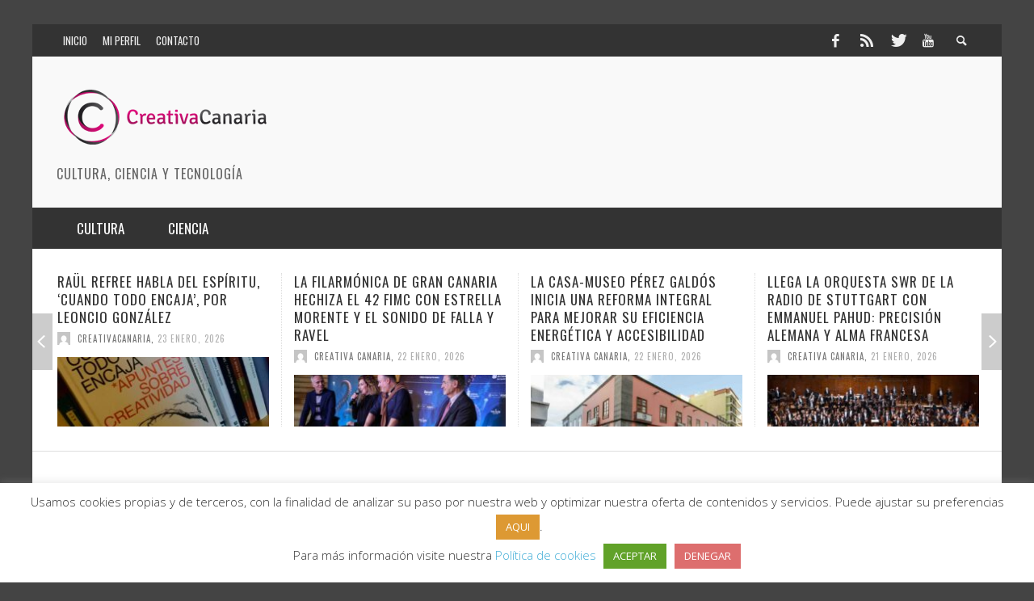

--- FILE ---
content_type: text/html; charset=UTF-8
request_url: https://www.creativacanaria.com/aida-ballmann-magia-materializar-concepto-intelectual-una-pelicula-la-aportacion-equipo-rema-la-misma-direccion/
body_size: 21956
content:
<!DOCTYPE html>
<!--[if lt IE 7]>      <html class="no-js lt-ie9 lt-ie8 lt-ie7" lang="es-ES"> <![endif]-->
<!--[if IE 7]>         <html class="no-js lt-ie9 lt-ie8" lang="es-ES"> <![endif]-->
<!--[if IE 8]>         <html class="no-js lt-ie9" lang="es-ES"> <![endif]-->
<!--[if gt IE 8]><!--> <html class="no-js" lang="es-ES"> <!--<![endif]-->
<head>
<title>Aïda Ballmann: “Para mí es magia materializar un concepto intelectual en una película, con la aportación de un equipo que rema en la misma dirección” - Creativa Canaria</title>
<!-- Default Meta Tags -->
<meta charset="UTF-8">
<link href="//www.google-analytics.com" rel="dns-prefetch">
<meta http-equiv="X-UA-Compatible" content="IE=edge">
<meta name="viewport" content="width=device-width,initial-scale=1.0,user-scalable=yes">
<meta name="description" content="Cultura, ciencia y tecnología">
<link rel="shortcut icon" href="https://www.creativacanaria.com/wp-content/uploads/2020/09/favicon.png">		
<link rel="pingback" href="https://www.creativacanaria.com/xmlrpc.php" />
<!-- Facebook integration -->
<meta property="og:site_name" content="Creativa Canaria">
<meta property="og:url" content="https://www.creativacanaria.com/aida-ballmann-magia-materializar-concepto-intelectual-una-pelicula-la-aportacion-equipo-rema-la-misma-direccion/"/>  
<meta property="og:type" content="article" />
<meta property="og:title" content="Aïda Ballmann: “Para mí es magia materializar un concepto intelectual en una película, con la aportación de un equipo que rema en la misma dirección”" />  
<meta property="og:description" content="La actriz canaria Aïda Ballmann asegura: “Para mí es magia materializar un concepto intelectual en una película, con la aportación ...">
<meta property="og:image" content="https://www.creativacanaria.com/wp-content/uploads/2024/05/AIDA-BALLMANN-en-el-estreno-de-La-abuela-y-el-forastero-en-el-21-Festival-Cine-Alicante-.jpeg" />
<!-- css + javascript -->
<script>
/* You can add more configuration options to webfontloader by previously defining the WebFontConfig with your options */
if ( typeof WebFontConfig === "undefined" ) {
WebFontConfig = new Object();
}
WebFontConfig['google'] = {families: ['Oswald:300,400,700', 'Open+Sans:300,400,600,700,800,300italic,400italic,600italic,700italic,800italic']};
(function() {
var wf = document.createElement( 'script' );
wf.src = 'https://ajax.googleapis.com/ajax/libs/webfont/1.5.3/webfont.js';
wf.type = 'text/javascript';
wf.async = 'true';
var s = document.getElementsByTagName( 'script' )[0];
s.parentNode.insertBefore( wf, s );
})();
</script>
<meta name='robots' content='index, follow, max-image-preview:large, max-snippet:-1, max-video-preview:-1' />
<style>img:is([sizes="auto" i], [sizes^="auto," i]) { contain-intrinsic-size: 3000px 1500px }</style>
<link rel="alternate" hreflang="es" href="https://www.creativacanaria.com/aida-ballmann-magia-materializar-concepto-intelectual-una-pelicula-la-aportacion-equipo-rema-la-misma-direccion/" />
<link rel="alternate" hreflang="x-default" href="https://www.creativacanaria.com/aida-ballmann-magia-materializar-concepto-intelectual-una-pelicula-la-aportacion-equipo-rema-la-misma-direccion/" />
<!-- This site is optimized with the Yoast SEO plugin v25.8 - https://yoast.com/wordpress/plugins/seo/ -->
<link rel="canonical" href="https://www.creativacanaria.com/aida-ballmann-magia-materializar-concepto-intelectual-una-pelicula-la-aportacion-equipo-rema-la-misma-direccion/" />
<meta property="og:locale" content="es_ES" />
<meta property="og:type" content="article" />
<meta property="og:title" content="Aïda Ballmann: “Para mí es magia materializar un concepto intelectual en una película, con la aportación de un equipo que rema en la misma dirección” - Creativa Canaria" />
<meta property="og:description" content="La actriz canaria Aïda Ballmann asegura: “Para mí es magia materializar un concepto intelectual en una película, con la aportación ..." />
<meta property="og:url" content="https://www.creativacanaria.com/aida-ballmann-magia-materializar-concepto-intelectual-una-pelicula-la-aportacion-equipo-rema-la-misma-direccion/" />
<meta property="og:site_name" content="Creativa Canaria" />
<meta property="article:publisher" content="https://www.facebook.com/creativacanaria" />
<meta property="article:published_time" content="2024-05-27T12:30:32+00:00" />
<meta property="og:image" content="https://www.creativacanaria.com/wp-content/uploads/2024/05/AIDA-BALLMANN-en-el-estreno-de-La-abuela-y-el-forastero-en-el-21-Festival-Cine-Alicante-.jpeg" />
<meta property="og:image:width" content="1280" />
<meta property="og:image:height" content="960" />
<meta property="og:image:type" content="image/jpeg" />
<meta name="author" content="Creativa Canaria" />
<meta name="twitter:card" content="summary_large_image" />
<meta name="twitter:creator" content="@creativacanaria" />
<meta name="twitter:site" content="@creativacanaria" />
<meta name="twitter:label1" content="Escrito por" />
<meta name="twitter:data1" content="Creativa Canaria" />
<meta name="twitter:label2" content="Tiempo de lectura" />
<meta name="twitter:data2" content="5 minutos" />
<script type="application/ld+json" class="yoast-schema-graph">{"@context":"https://schema.org","@graph":[{"@type":"WebPage","@id":"https://www.creativacanaria.com/aida-ballmann-magia-materializar-concepto-intelectual-una-pelicula-la-aportacion-equipo-rema-la-misma-direccion/","url":"https://www.creativacanaria.com/aida-ballmann-magia-materializar-concepto-intelectual-una-pelicula-la-aportacion-equipo-rema-la-misma-direccion/","name":"Aïda Ballmann: “Para mí es magia materializar un concepto intelectual en una película, con la aportación de un equipo que rema en la misma dirección” - Creativa Canaria","isPartOf":{"@id":"https://www.creativacanaria.com/#website"},"primaryImageOfPage":{"@id":"https://www.creativacanaria.com/aida-ballmann-magia-materializar-concepto-intelectual-una-pelicula-la-aportacion-equipo-rema-la-misma-direccion/#primaryimage"},"image":{"@id":"https://www.creativacanaria.com/aida-ballmann-magia-materializar-concepto-intelectual-una-pelicula-la-aportacion-equipo-rema-la-misma-direccion/#primaryimage"},"thumbnailUrl":"https://www.creativacanaria.com/wp-content/uploads/2024/05/AIDA-BALLMANN-en-el-estreno-de-La-abuela-y-el-forastero-en-el-21-Festival-Cine-Alicante-.jpeg","datePublished":"2024-05-27T12:30:32+00:00","author":{"@id":"https://www.creativacanaria.com/#/schema/person/ddd616409d62eef2d7bf3638b9effaf9"},"breadcrumb":{"@id":"https://www.creativacanaria.com/aida-ballmann-magia-materializar-concepto-intelectual-una-pelicula-la-aportacion-equipo-rema-la-misma-direccion/#breadcrumb"},"inLanguage":"es","potentialAction":[{"@type":"ReadAction","target":["https://www.creativacanaria.com/aida-ballmann-magia-materializar-concepto-intelectual-una-pelicula-la-aportacion-equipo-rema-la-misma-direccion/"]}]},{"@type":"ImageObject","inLanguage":"es","@id":"https://www.creativacanaria.com/aida-ballmann-magia-materializar-concepto-intelectual-una-pelicula-la-aportacion-equipo-rema-la-misma-direccion/#primaryimage","url":"https://www.creativacanaria.com/wp-content/uploads/2024/05/AIDA-BALLMANN-en-el-estreno-de-La-abuela-y-el-forastero-en-el-21-Festival-Cine-Alicante-.jpeg","contentUrl":"https://www.creativacanaria.com/wp-content/uploads/2024/05/AIDA-BALLMANN-en-el-estreno-de-La-abuela-y-el-forastero-en-el-21-Festival-Cine-Alicante-.jpeg","width":1280,"height":960},{"@type":"BreadcrumbList","@id":"https://www.creativacanaria.com/aida-ballmann-magia-materializar-concepto-intelectual-una-pelicula-la-aportacion-equipo-rema-la-misma-direccion/#breadcrumb","itemListElement":[{"@type":"ListItem","position":1,"name":"Portada","item":"https://www.creativacanaria.com/"},{"@type":"ListItem","position":2,"name":"Aïda Ballmann: “Para mí es magia materializar un concepto intelectual en una película, con la aportación de un equipo que rema en la misma dirección”"}]},{"@type":"WebSite","@id":"https://www.creativacanaria.com/#website","url":"https://www.creativacanaria.com/","name":"Creativa Canaria","description":"Cultura, ciencia y tecnología","potentialAction":[{"@type":"SearchAction","target":{"@type":"EntryPoint","urlTemplate":"https://www.creativacanaria.com/?s={search_term_string}"},"query-input":{"@type":"PropertyValueSpecification","valueRequired":true,"valueName":"search_term_string"}}],"inLanguage":"es"},{"@type":"Person","@id":"https://www.creativacanaria.com/#/schema/person/ddd616409d62eef2d7bf3638b9effaf9","name":"Creativa Canaria","image":{"@type":"ImageObject","inLanguage":"es","@id":"https://www.creativacanaria.com/#/schema/person/image/","url":"https://secure.gravatar.com/avatar/afd0270072a9b097627ca696aa53bd74?s=96&d=mm&r=g","contentUrl":"https://secure.gravatar.com/avatar/afd0270072a9b097627ca696aa53bd74?s=96&d=mm&r=g","caption":"Creativa Canaria"},"url":"https://www.creativacanaria.com/author/maria/"}]}</script>
<!-- / Yoast SEO plugin. -->
<link rel="alternate" type="application/rss+xml" title="Creativa Canaria &raquo; Feed" href="https://www.creativacanaria.com/feed/" />
<link rel="alternate" type="application/rss+xml" title="Creativa Canaria &raquo; Feed de los comentarios" href="https://www.creativacanaria.com/comments/feed/" />
<link rel="alternate" type="application/rss+xml" title="Creativa Canaria &raquo; Comentario Aïda Ballmann: “Para mí es magia materializar un concepto intelectual en una película, con la aportación de un equipo que rema en la misma dirección” del feed" href="https://www.creativacanaria.com/aida-ballmann-magia-materializar-concepto-intelectual-una-pelicula-la-aportacion-equipo-rema-la-misma-direccion/feed/" />
<script type="text/javascript">
/* <![CDATA[ */
window._wpemojiSettings = {"baseUrl":"https:\/\/s.w.org\/images\/core\/emoji\/15.0.3\/72x72\/","ext":".png","svgUrl":"https:\/\/s.w.org\/images\/core\/emoji\/15.0.3\/svg\/","svgExt":".svg","source":{"concatemoji":"https:\/\/www.creativacanaria.com\/wp-includes\/js\/wp-emoji-release.min.js?ver=0f848955228cc8f2f0f7ff57e049bf69"}};
/*! This file is auto-generated */
!function(i,n){var o,s,e;function c(e){try{var t={supportTests:e,timestamp:(new Date).valueOf()};sessionStorage.setItem(o,JSON.stringify(t))}catch(e){}}function p(e,t,n){e.clearRect(0,0,e.canvas.width,e.canvas.height),e.fillText(t,0,0);var t=new Uint32Array(e.getImageData(0,0,e.canvas.width,e.canvas.height).data),r=(e.clearRect(0,0,e.canvas.width,e.canvas.height),e.fillText(n,0,0),new Uint32Array(e.getImageData(0,0,e.canvas.width,e.canvas.height).data));return t.every(function(e,t){return e===r[t]})}function u(e,t,n){switch(t){case"flag":return n(e,"\ud83c\udff3\ufe0f\u200d\u26a7\ufe0f","\ud83c\udff3\ufe0f\u200b\u26a7\ufe0f")?!1:!n(e,"\ud83c\uddfa\ud83c\uddf3","\ud83c\uddfa\u200b\ud83c\uddf3")&&!n(e,"\ud83c\udff4\udb40\udc67\udb40\udc62\udb40\udc65\udb40\udc6e\udb40\udc67\udb40\udc7f","\ud83c\udff4\u200b\udb40\udc67\u200b\udb40\udc62\u200b\udb40\udc65\u200b\udb40\udc6e\u200b\udb40\udc67\u200b\udb40\udc7f");case"emoji":return!n(e,"\ud83d\udc26\u200d\u2b1b","\ud83d\udc26\u200b\u2b1b")}return!1}function f(e,t,n){var r="undefined"!=typeof WorkerGlobalScope&&self instanceof WorkerGlobalScope?new OffscreenCanvas(300,150):i.createElement("canvas"),a=r.getContext("2d",{willReadFrequently:!0}),o=(a.textBaseline="top",a.font="600 32px Arial",{});return e.forEach(function(e){o[e]=t(a,e,n)}),o}function t(e){var t=i.createElement("script");t.src=e,t.defer=!0,i.head.appendChild(t)}"undefined"!=typeof Promise&&(o="wpEmojiSettingsSupports",s=["flag","emoji"],n.supports={everything:!0,everythingExceptFlag:!0},e=new Promise(function(e){i.addEventListener("DOMContentLoaded",e,{once:!0})}),new Promise(function(t){var n=function(){try{var e=JSON.parse(sessionStorage.getItem(o));if("object"==typeof e&&"number"==typeof e.timestamp&&(new Date).valueOf()<e.timestamp+604800&&"object"==typeof e.supportTests)return e.supportTests}catch(e){}return null}();if(!n){if("undefined"!=typeof Worker&&"undefined"!=typeof OffscreenCanvas&&"undefined"!=typeof URL&&URL.createObjectURL&&"undefined"!=typeof Blob)try{var e="postMessage("+f.toString()+"("+[JSON.stringify(s),u.toString(),p.toString()].join(",")+"));",r=new Blob([e],{type:"text/javascript"}),a=new Worker(URL.createObjectURL(r),{name:"wpTestEmojiSupports"});return void(a.onmessage=function(e){c(n=e.data),a.terminate(),t(n)})}catch(e){}c(n=f(s,u,p))}t(n)}).then(function(e){for(var t in e)n.supports[t]=e[t],n.supports.everything=n.supports.everything&&n.supports[t],"flag"!==t&&(n.supports.everythingExceptFlag=n.supports.everythingExceptFlag&&n.supports[t]);n.supports.everythingExceptFlag=n.supports.everythingExceptFlag&&!n.supports.flag,n.DOMReady=!1,n.readyCallback=function(){n.DOMReady=!0}}).then(function(){return e}).then(function(){var e;n.supports.everything||(n.readyCallback(),(e=n.source||{}).concatemoji?t(e.concatemoji):e.wpemoji&&e.twemoji&&(t(e.twemoji),t(e.wpemoji)))}))}((window,document),window._wpemojiSettings);
/* ]]> */
</script>
<link rel='stylesheet' id='sbi_styles-css' href='https://www.creativacanaria.com/wp-content/plugins/instagram-feed/css/sbi-styles.min.css?ver=6.9.1' type='text/css' media='all' />
<style id='wp-emoji-styles-inline-css' type='text/css'>
img.wp-smiley, img.emoji {
display: inline !important;
border: none !important;
box-shadow: none !important;
height: 1em !important;
width: 1em !important;
margin: 0 0.07em !important;
vertical-align: -0.1em !important;
background: none !important;
padding: 0 !important;
}
</style>
<link rel='stylesheet' id='wp-block-library-css' href='https://www.creativacanaria.com/wp-includes/css/dist/block-library/style.min.css?ver=0f848955228cc8f2f0f7ff57e049bf69' type='text/css' media='all' />
<style id='classic-theme-styles-inline-css' type='text/css'>
/*! This file is auto-generated */
.wp-block-button__link{color:#fff;background-color:#32373c;border-radius:9999px;box-shadow:none;text-decoration:none;padding:calc(.667em + 2px) calc(1.333em + 2px);font-size:1.125em}.wp-block-file__button{background:#32373c;color:#fff;text-decoration:none}
</style>
<style id='global-styles-inline-css' type='text/css'>
:root{--wp--preset--aspect-ratio--square: 1;--wp--preset--aspect-ratio--4-3: 4/3;--wp--preset--aspect-ratio--3-4: 3/4;--wp--preset--aspect-ratio--3-2: 3/2;--wp--preset--aspect-ratio--2-3: 2/3;--wp--preset--aspect-ratio--16-9: 16/9;--wp--preset--aspect-ratio--9-16: 9/16;--wp--preset--color--black: #000000;--wp--preset--color--cyan-bluish-gray: #abb8c3;--wp--preset--color--white: #ffffff;--wp--preset--color--pale-pink: #f78da7;--wp--preset--color--vivid-red: #cf2e2e;--wp--preset--color--luminous-vivid-orange: #ff6900;--wp--preset--color--luminous-vivid-amber: #fcb900;--wp--preset--color--light-green-cyan: #7bdcb5;--wp--preset--color--vivid-green-cyan: #00d084;--wp--preset--color--pale-cyan-blue: #8ed1fc;--wp--preset--color--vivid-cyan-blue: #0693e3;--wp--preset--color--vivid-purple: #9b51e0;--wp--preset--gradient--vivid-cyan-blue-to-vivid-purple: linear-gradient(135deg,rgba(6,147,227,1) 0%,rgb(155,81,224) 100%);--wp--preset--gradient--light-green-cyan-to-vivid-green-cyan: linear-gradient(135deg,rgb(122,220,180) 0%,rgb(0,208,130) 100%);--wp--preset--gradient--luminous-vivid-amber-to-luminous-vivid-orange: linear-gradient(135deg,rgba(252,185,0,1) 0%,rgba(255,105,0,1) 100%);--wp--preset--gradient--luminous-vivid-orange-to-vivid-red: linear-gradient(135deg,rgba(255,105,0,1) 0%,rgb(207,46,46) 100%);--wp--preset--gradient--very-light-gray-to-cyan-bluish-gray: linear-gradient(135deg,rgb(238,238,238) 0%,rgb(169,184,195) 100%);--wp--preset--gradient--cool-to-warm-spectrum: linear-gradient(135deg,rgb(74,234,220) 0%,rgb(151,120,209) 20%,rgb(207,42,186) 40%,rgb(238,44,130) 60%,rgb(251,105,98) 80%,rgb(254,248,76) 100%);--wp--preset--gradient--blush-light-purple: linear-gradient(135deg,rgb(255,206,236) 0%,rgb(152,150,240) 100%);--wp--preset--gradient--blush-bordeaux: linear-gradient(135deg,rgb(254,205,165) 0%,rgb(254,45,45) 50%,rgb(107,0,62) 100%);--wp--preset--gradient--luminous-dusk: linear-gradient(135deg,rgb(255,203,112) 0%,rgb(199,81,192) 50%,rgb(65,88,208) 100%);--wp--preset--gradient--pale-ocean: linear-gradient(135deg,rgb(255,245,203) 0%,rgb(182,227,212) 50%,rgb(51,167,181) 100%);--wp--preset--gradient--electric-grass: linear-gradient(135deg,rgb(202,248,128) 0%,rgb(113,206,126) 100%);--wp--preset--gradient--midnight: linear-gradient(135deg,rgb(2,3,129) 0%,rgb(40,116,252) 100%);--wp--preset--font-size--small: 13px;--wp--preset--font-size--medium: 20px;--wp--preset--font-size--large: 36px;--wp--preset--font-size--x-large: 42px;--wp--preset--spacing--20: 0.44rem;--wp--preset--spacing--30: 0.67rem;--wp--preset--spacing--40: 1rem;--wp--preset--spacing--50: 1.5rem;--wp--preset--spacing--60: 2.25rem;--wp--preset--spacing--70: 3.38rem;--wp--preset--spacing--80: 5.06rem;--wp--preset--shadow--natural: 6px 6px 9px rgba(0, 0, 0, 0.2);--wp--preset--shadow--deep: 12px 12px 50px rgba(0, 0, 0, 0.4);--wp--preset--shadow--sharp: 6px 6px 0px rgba(0, 0, 0, 0.2);--wp--preset--shadow--outlined: 6px 6px 0px -3px rgba(255, 255, 255, 1), 6px 6px rgba(0, 0, 0, 1);--wp--preset--shadow--crisp: 6px 6px 0px rgba(0, 0, 0, 1);}:where(.is-layout-flex){gap: 0.5em;}:where(.is-layout-grid){gap: 0.5em;}body .is-layout-flex{display: flex;}.is-layout-flex{flex-wrap: wrap;align-items: center;}.is-layout-flex > :is(*, div){margin: 0;}body .is-layout-grid{display: grid;}.is-layout-grid > :is(*, div){margin: 0;}:where(.wp-block-columns.is-layout-flex){gap: 2em;}:where(.wp-block-columns.is-layout-grid){gap: 2em;}:where(.wp-block-post-template.is-layout-flex){gap: 1.25em;}:where(.wp-block-post-template.is-layout-grid){gap: 1.25em;}.has-black-color{color: var(--wp--preset--color--black) !important;}.has-cyan-bluish-gray-color{color: var(--wp--preset--color--cyan-bluish-gray) !important;}.has-white-color{color: var(--wp--preset--color--white) !important;}.has-pale-pink-color{color: var(--wp--preset--color--pale-pink) !important;}.has-vivid-red-color{color: var(--wp--preset--color--vivid-red) !important;}.has-luminous-vivid-orange-color{color: var(--wp--preset--color--luminous-vivid-orange) !important;}.has-luminous-vivid-amber-color{color: var(--wp--preset--color--luminous-vivid-amber) !important;}.has-light-green-cyan-color{color: var(--wp--preset--color--light-green-cyan) !important;}.has-vivid-green-cyan-color{color: var(--wp--preset--color--vivid-green-cyan) !important;}.has-pale-cyan-blue-color{color: var(--wp--preset--color--pale-cyan-blue) !important;}.has-vivid-cyan-blue-color{color: var(--wp--preset--color--vivid-cyan-blue) !important;}.has-vivid-purple-color{color: var(--wp--preset--color--vivid-purple) !important;}.has-black-background-color{background-color: var(--wp--preset--color--black) !important;}.has-cyan-bluish-gray-background-color{background-color: var(--wp--preset--color--cyan-bluish-gray) !important;}.has-white-background-color{background-color: var(--wp--preset--color--white) !important;}.has-pale-pink-background-color{background-color: var(--wp--preset--color--pale-pink) !important;}.has-vivid-red-background-color{background-color: var(--wp--preset--color--vivid-red) !important;}.has-luminous-vivid-orange-background-color{background-color: var(--wp--preset--color--luminous-vivid-orange) !important;}.has-luminous-vivid-amber-background-color{background-color: var(--wp--preset--color--luminous-vivid-amber) !important;}.has-light-green-cyan-background-color{background-color: var(--wp--preset--color--light-green-cyan) !important;}.has-vivid-green-cyan-background-color{background-color: var(--wp--preset--color--vivid-green-cyan) !important;}.has-pale-cyan-blue-background-color{background-color: var(--wp--preset--color--pale-cyan-blue) !important;}.has-vivid-cyan-blue-background-color{background-color: var(--wp--preset--color--vivid-cyan-blue) !important;}.has-vivid-purple-background-color{background-color: var(--wp--preset--color--vivid-purple) !important;}.has-black-border-color{border-color: var(--wp--preset--color--black) !important;}.has-cyan-bluish-gray-border-color{border-color: var(--wp--preset--color--cyan-bluish-gray) !important;}.has-white-border-color{border-color: var(--wp--preset--color--white) !important;}.has-pale-pink-border-color{border-color: var(--wp--preset--color--pale-pink) !important;}.has-vivid-red-border-color{border-color: var(--wp--preset--color--vivid-red) !important;}.has-luminous-vivid-orange-border-color{border-color: var(--wp--preset--color--luminous-vivid-orange) !important;}.has-luminous-vivid-amber-border-color{border-color: var(--wp--preset--color--luminous-vivid-amber) !important;}.has-light-green-cyan-border-color{border-color: var(--wp--preset--color--light-green-cyan) !important;}.has-vivid-green-cyan-border-color{border-color: var(--wp--preset--color--vivid-green-cyan) !important;}.has-pale-cyan-blue-border-color{border-color: var(--wp--preset--color--pale-cyan-blue) !important;}.has-vivid-cyan-blue-border-color{border-color: var(--wp--preset--color--vivid-cyan-blue) !important;}.has-vivid-purple-border-color{border-color: var(--wp--preset--color--vivid-purple) !important;}.has-vivid-cyan-blue-to-vivid-purple-gradient-background{background: var(--wp--preset--gradient--vivid-cyan-blue-to-vivid-purple) !important;}.has-light-green-cyan-to-vivid-green-cyan-gradient-background{background: var(--wp--preset--gradient--light-green-cyan-to-vivid-green-cyan) !important;}.has-luminous-vivid-amber-to-luminous-vivid-orange-gradient-background{background: var(--wp--preset--gradient--luminous-vivid-amber-to-luminous-vivid-orange) !important;}.has-luminous-vivid-orange-to-vivid-red-gradient-background{background: var(--wp--preset--gradient--luminous-vivid-orange-to-vivid-red) !important;}.has-very-light-gray-to-cyan-bluish-gray-gradient-background{background: var(--wp--preset--gradient--very-light-gray-to-cyan-bluish-gray) !important;}.has-cool-to-warm-spectrum-gradient-background{background: var(--wp--preset--gradient--cool-to-warm-spectrum) !important;}.has-blush-light-purple-gradient-background{background: var(--wp--preset--gradient--blush-light-purple) !important;}.has-blush-bordeaux-gradient-background{background: var(--wp--preset--gradient--blush-bordeaux) !important;}.has-luminous-dusk-gradient-background{background: var(--wp--preset--gradient--luminous-dusk) !important;}.has-pale-ocean-gradient-background{background: var(--wp--preset--gradient--pale-ocean) !important;}.has-electric-grass-gradient-background{background: var(--wp--preset--gradient--electric-grass) !important;}.has-midnight-gradient-background{background: var(--wp--preset--gradient--midnight) !important;}.has-small-font-size{font-size: var(--wp--preset--font-size--small) !important;}.has-medium-font-size{font-size: var(--wp--preset--font-size--medium) !important;}.has-large-font-size{font-size: var(--wp--preset--font-size--large) !important;}.has-x-large-font-size{font-size: var(--wp--preset--font-size--x-large) !important;}
:where(.wp-block-post-template.is-layout-flex){gap: 1.25em;}:where(.wp-block-post-template.is-layout-grid){gap: 1.25em;}
:where(.wp-block-columns.is-layout-flex){gap: 2em;}:where(.wp-block-columns.is-layout-grid){gap: 2em;}
:root :where(.wp-block-pullquote){font-size: 1.5em;line-height: 1.6;}
</style>
<link rel='stylesheet' id='contact-form-7-css' href='https://www.creativacanaria.com/wp-content/plugins/contact-form-7/includes/css/styles.css?ver=6.1.1' type='text/css' media='all' />
<link rel='stylesheet' id='cookie-law-info-css' href='https://www.creativacanaria.com/wp-content/plugins/cookie-law-info/legacy/public/css/cookie-law-info-public.css?ver=3.3.4' type='text/css' media='all' />
<link rel='stylesheet' id='cookie-law-info-gdpr-css' href='https://www.creativacanaria.com/wp-content/plugins/cookie-law-info/legacy/public/css/cookie-law-info-gdpr.css?ver=3.3.4' type='text/css' media='all' />
<link rel='stylesheet' id='flxmap-css' href='https://www.creativacanaria.com/wp-content/plugins/wp-flexible-map/static/css/styles.css?ver=1.19.0' type='text/css' media='all' />
<link rel='stylesheet' id='wpml-legacy-dropdown-0-css' href='https://www.creativacanaria.com/wp-content/plugins/sitepress-multilingual-cms/templates/language-switchers/legacy-dropdown/style.min.css?ver=1' type='text/css' media='all' />
<style id='wpml-legacy-dropdown-0-inline-css' type='text/css'>
.wpml-ls-statics-shortcode_actions{background-color:#eeeeee;}.wpml-ls-statics-shortcode_actions, .wpml-ls-statics-shortcode_actions .wpml-ls-sub-menu, .wpml-ls-statics-shortcode_actions a {border-color:#cdcdcd;}.wpml-ls-statics-shortcode_actions a, .wpml-ls-statics-shortcode_actions .wpml-ls-sub-menu a, .wpml-ls-statics-shortcode_actions .wpml-ls-sub-menu a:link, .wpml-ls-statics-shortcode_actions li:not(.wpml-ls-current-language) .wpml-ls-link, .wpml-ls-statics-shortcode_actions li:not(.wpml-ls-current-language) .wpml-ls-link:link {color:#444444;background-color:#ffffff;}.wpml-ls-statics-shortcode_actions .wpml-ls-sub-menu a:hover,.wpml-ls-statics-shortcode_actions .wpml-ls-sub-menu a:focus, .wpml-ls-statics-shortcode_actions .wpml-ls-sub-menu a:link:hover, .wpml-ls-statics-shortcode_actions .wpml-ls-sub-menu a:link:focus {color:#000000;background-color:#eeeeee;}.wpml-ls-statics-shortcode_actions .wpml-ls-current-language > a {color:#444444;background-color:#ffffff;}.wpml-ls-statics-shortcode_actions .wpml-ls-current-language:hover>a, .wpml-ls-statics-shortcode_actions .wpml-ls-current-language>a:focus {color:#000000;background-color:#eeeeee;}
</style>
<link rel='stylesheet' id='vwcss-flexslider-css' href='https://www.creativacanaria.com/wp-content/themes/presso/framework/flexslider/flexslider-custom.css?ver=2.0.1' type='text/css' media='all' />
<link rel='stylesheet' id='vwcss-icon-social-css' href='https://www.creativacanaria.com/wp-content/themes/presso/framework/font-icons/social-icons/css/zocial.css?ver=2.0.1' type='text/css' media='all' />
<link rel='stylesheet' id='vwcss-icon-entypo-css' href='https://www.creativacanaria.com/wp-content/themes/presso/framework/font-icons/entypo/css/entypo.css?ver=2.0.1' type='text/css' media='all' />
<link rel='stylesheet' id='vwcss-icon-symbol-css' href='https://www.creativacanaria.com/wp-content/themes/presso/framework/font-icons/symbol/css/symbol.css?ver=2.0.1' type='text/css' media='all' />
<link rel='stylesheet' id='vwcss-swipebox-css' href='https://www.creativacanaria.com/wp-content/themes/presso/framework/swipebox/swipebox.css?ver=2.0.1' type='text/css' media='all' />
<link rel='stylesheet' id='vwcss-bootstrap-css' href='https://www.creativacanaria.com/wp-content/themes/presso/framework/bootstrap/css/bootstrap.css?ver=2.0.1' type='text/css' media='all' />
<link rel='stylesheet' id='vwcss-theme-css' href='https://www.creativacanaria.com/wp-content/themes/presso/css/theme.css?ver=2.0.1' type='text/css' media='all' />
<script type="text/javascript" src="https://www.creativacanaria.com/wp-includes/js/jquery/jquery.min.js?ver=3.7.1" id="jquery-core-js"></script>
<script type="text/javascript" src="https://www.creativacanaria.com/wp-includes/js/jquery/jquery-migrate.min.js?ver=3.4.1" id="jquery-migrate-js"></script>
<script type="text/javascript" id="cookie-law-info-js-extra">
/* <![CDATA[ */
var Cli_Data = {"nn_cookie_ids":[],"cookielist":[],"non_necessary_cookies":[],"ccpaEnabled":"","ccpaRegionBased":"","ccpaBarEnabled":"","strictlyEnabled":["necessary","obligatoire"],"ccpaType":"gdpr","js_blocking":"1","custom_integration":"","triggerDomRefresh":"","secure_cookies":""};
var cli_cookiebar_settings = {"animate_speed_hide":"500","animate_speed_show":"500","background":"#FFF","border":"#b1a6a6c2","border_on":"","button_1_button_colour":"#61a229","button_1_button_hover":"#4e8221","button_1_link_colour":"#fff","button_1_as_button":"1","button_1_new_win":"","button_2_button_colour":"#333","button_2_button_hover":"#292929","button_2_link_colour":"#444","button_2_as_button":"","button_2_hidebar":"","button_3_button_colour":"#dd6e6e","button_3_button_hover":"#b15858","button_3_link_colour":"#fff","button_3_as_button":"1","button_3_new_win":"","button_4_button_colour":"#dd9933","button_4_button_hover":"#b17a29","button_4_link_colour":"#ffffff","button_4_as_button":"1","button_7_button_colour":"#61a229","button_7_button_hover":"#4e8221","button_7_link_colour":"#fff","button_7_as_button":"1","button_7_new_win":"","font_family":"inherit","header_fix":"","notify_animate_hide":"1","notify_animate_show":"","notify_div_id":"#cookie-law-info-bar","notify_position_horizontal":"left","notify_position_vertical":"bottom","scroll_close":"","scroll_close_reload":"","accept_close_reload":"","reject_close_reload":"","showagain_tab":"1","showagain_background":"#fff","showagain_border":"#000","showagain_div_id":"#cookie-law-info-again","showagain_x_position":"100px","text":"#333333","show_once_yn":"","show_once":"10000","logging_on":"","as_popup":"","popup_overlay":"1","bar_heading_text":"","cookie_bar_as":"banner","popup_showagain_position":"bottom-right","widget_position":"left"};
var log_object = {"ajax_url":"https:\/\/www.creativacanaria.com\/wp-admin\/admin-ajax.php"};
/* ]]> */
</script>
<script type="text/javascript" src="https://www.creativacanaria.com/wp-content/plugins/cookie-law-info/legacy/public/js/cookie-law-info-public.js?ver=3.3.4" id="cookie-law-info-js"></script>
<script type="text/javascript" src="https://www.creativacanaria.com/wp-content/plugins/sitepress-multilingual-cms/templates/language-switchers/legacy-dropdown/script.min.js?ver=1" id="wpml-legacy-dropdown-0-js"></script>
<script type="text/javascript" id="instant-search-js-extra">
/* <![CDATA[ */
var instant_search = {"blog_url":"https:\/\/www.creativacanaria.com","ajax_url":"https:\/\/www.creativacanaria.com\/wp-admin\/admin-ajax.php","placeholder":"Buscar"};
/* ]]> */
</script>
<script type="text/javascript" src="https://www.creativacanaria.com/wp-content/themes/presso/framework/instant-search/instant-search.js?ver=2.0.1" id="instant-search-js"></script>
<link rel="https://api.w.org/" href="https://www.creativacanaria.com/wp-json/" /><link rel="alternate" title="JSON" type="application/json" href="https://www.creativacanaria.com/wp-json/wp/v2/posts/51064" /><link rel="EditURI" type="application/rsd+xml" title="RSD" href="https://www.creativacanaria.com/xmlrpc.php?rsd" />
<link rel='shortlink' href='https://www.creativacanaria.com/?p=51064' />
<link rel="alternate" title="oEmbed (JSON)" type="application/json+oembed" href="https://www.creativacanaria.com/wp-json/oembed/1.0/embed?url=https%3A%2F%2Fwww.creativacanaria.com%2Faida-ballmann-magia-materializar-concepto-intelectual-una-pelicula-la-aportacion-equipo-rema-la-misma-direccion%2F" />
<link rel="alternate" title="oEmbed (XML)" type="text/xml+oembed" href="https://www.creativacanaria.com/wp-json/oembed/1.0/embed?url=https%3A%2F%2Fwww.creativacanaria.com%2Faida-ballmann-magia-materializar-concepto-intelectual-una-pelicula-la-aportacion-equipo-rema-la-misma-direccion%2F&#038;format=xml" />
<meta name="generator" content="WPML ver:4.7.6 stt:1,2;" />
<!-- Global site tag (gtag.js) - Google Analytics -->
<script type="text/plain" data-cli-class="cli-blocker-script"  data-cli-script-type="non-necessary" data-cli-block="true"  data-cli-element-position="head" async src="https://www.googletagmanager.com/gtag/js?id=UA-21784725-1"></script>
<script type="text/plain" data-cli-class="cli-blocker-script"  data-cli-script-type="non-necessary" data-cli-block="true"  data-cli-element-position="head">
window.dataLayer = window.dataLayer || [];
function gtag(){dataLayer.push(arguments);}
gtag('js', new Date());
gtag('config', 'UA-21784725-1');
</script>
<style type="text/css" id="custom-background-css">
body.custom-background.site-layout-boxed
, body.custom-background.site-layout-full-large #off-canvas-body-inner
, body.custom-background.site-layout-full-medium #off-canvas-body-inner
{ background-image: url('https://creativacanaria.squ4re.es/wp-content/uploads/2015/08/background.jpg'); background-repeat: repeat-x; background-position: top left; background-attachment: fixed; }
</style>
<style id="vw-custom-font" type="text/css">
</style>
<!-- Theme's Custom CSS -->
<style type="text/css">
::selection { color: white; background-color: #3facd6; }
h1 { line-height: 1.1; }
h2 { line-height: 1.2; }
h3, h4, h5, h6 { line-height: 1.4; }
.header-font,
woocommerce div.product .woocommerce-tabs ul.tabs li, .woocommerce-page div.product .woocommerce-tabs ul.tabs li, .woocommerce #content div.product .woocommerce-tabs ul.tabs li, .woocommerce-page #content div.product .woocommerce-tabs ul.tabs li
{ font-family: Oswald; font-weight: 300; }
.header-font-color { color: #333333; }
.wp-caption p.wp-caption-text {
color: #333333;
border-bottom-color: #333333;
}
.body-font { font-family: Open Sans; font-weight: 400; }
/* Only header font, No font-weight */
.mobile-nav,
.top-nav,
.comment .author > span, .pingback .author > span, 
.label, .tagcloud a,
.woocommerce .product_meta .post-tags a,
.bbp-topic-tags a,
.woocommerce div.product span.price, .woocommerce-page div.product span.price, .woocommerce #content div.product span.price, .woocommerce-page #content div.product span.price, .woocommerce div.product p.price, .woocommerce-page div.product p.price, .woocommerce #content div.product p.price, .woocommerce-page #content div.product p.price,
.main-nav .menu-link { font-family: Oswald; }
/* Primary Color */
.primary-bg,
.label, .tagcloud a,
.woocommerce nav.woocommerce-pagination ul li span.current, .woocommerce-page nav.woocommerce-pagination ul li span.current, .woocommerce #content nav.woocommerce-pagination ul li span.current, .woocommerce-page #content nav.woocommerce-pagination ul li span.current, .woocommerce nav.woocommerce-pagination ul li a:hover, .woocommerce-page nav.woocommerce-pagination ul li a:hover, .woocommerce #content nav.woocommerce-pagination ul li a:hover, .woocommerce-page #content nav.woocommerce-pagination ul li a:hover, .woocommerce nav.woocommerce-pagination ul li a:focus, .woocommerce-page nav.woocommerce-pagination ul li a:focus, .woocommerce #content nav.woocommerce-pagination ul li a:focus, .woocommerce-page #content nav.woocommerce-pagination ul li a:focus,
#pagination > span {
background-color: #3facd6;
}
a, .social-share a:hover, .site-social-icons a:hover,
.bbp-topic-header a:hover,
.bbp-forum-header a:hover,
.bbp-reply-header a:hover { color: #3facd6; }
.button-primary { color: #3facd6; border-color: #3facd6; }
.primary-border { border-color: #3facd6; }
/* Top-bar Colors */
.top-bar {
background-color: #333333;
color: #eeeeee;
}
#open-mobile-nav, .top-nav  a, .top-bar-right > a {
color: #eeeeee;
}
#open-mobile-nav:hover, .top-nav  a:hover, .top-bar-right > a:hover {
background-color: #3facd6;
color: #ffffff;
}
.top-nav .menu-item:hover { background-color: #3facd6; }
.top-nav .menu-item:hover > a { color: #ffffff; }
/* Header Colors */
.main-bar {
background-color: #f9f9f9;
color: #bbbbbb;
}
/* Main Navigation Colors */
.main-nav-bar {
background-color: #333333;
}
.main-nav-bar, .main-nav > .menu-item > a {
color: #ffffff;
}
.main-nav .menu-item:hover > .menu-link,
.main-nav > .current-menu-ancestor > a,
.main-nav > .current-menu-item > a {
background-color: #3facd6;
color: #ffffff;
}
/* Widgets */
.widget_vw_widget_social_subscription .social-subscription:hover .social-subscription-icon { background-color: #3facd6; }
.widget_vw_widget_social_subscription .social-subscription:hover .social-subscription-count { color: #3facd6; }
.widget_vw_widget_categories a:hover { color: #3facd6; }
/* Footer Colors */
#footer {
background-color: #111111;
}
#footer .widget-title {
color: #3facd6;
}
#footer,
#footer .title,
#footer .comment-author,
#footer .social-subscription-count
{ color: #999999; }
.copyright {
background-color: #dddddd;
}
.copyright, .copyright a {
color: #000000;
}
/* Custom Styles */
.title .super-title, .widget .widget-title .super-title{
margin-bottom: 6px !important;
}                	</style>
<style type="text/css" title="dynamic-css" class="options-output">h1, h2, h3, h4, h5, h6{font-family:Oswald;text-transform:uppercase;font-weight:300;font-style:normal;color:#333333;opacity: 1;visibility: visible;-webkit-transition: opacity 0.24s ease-in-out;-moz-transition: opacity 0.24s ease-in-out;transition: opacity 0.24s ease-in-out;}.wf-loading h1, h2, h3, h4, h5, h6,{opacity: 0;}.ie.wf-loading h1, h2, h3, h4, h5, h6,{visibility: hidden;}body{font-family:"Open Sans";font-weight:400;font-style:normal;color:#666666;font-size:14px;opacity: 1;visibility: visible;-webkit-transition: opacity 0.24s ease-in-out;-moz-transition: opacity 0.24s ease-in-out;transition: opacity 0.24s ease-in-out;}.wf-loading body,{opacity: 0;}.ie.wf-loading body,{visibility: hidden;}</style>
<!-- HTML5 shim and Respond.js IE8 support of HTML5 elements and media queries -->
<!--[if lt IE 9]>
<script src="//cdnjs.cloudflare.com/ajax/libs/html5shiv/3.7/html5shiv.min.js"></script>
<script src="//cdnjs.cloudflare.com/ajax/libs/respond.js/1.3.0/respond.min.js"></script>
<![endif]-->
</head>
<body id="top" class="post-template-default single single-post postid-51064 single-format-standard custom-background site-layout-boxed site-enable-post-box-effects">
<nav id="mobile-nav-wrapper" role="navigation"></nav>
<div id="off-canvas-body-inner">
<!-- Top Bar -->
<div id="top-bar" class="top-bar">
<div class="container">
<div class="row">
<div class="col-sm-12">
<div class="top-bar-right">
<a class="site-social-icon" href="https://www.facebook.com/creativacanaria" title="Facebook" target="_blank"><i class="icon-social-facebook"></i></a><a class="site-social-icon" href="https://www.creativacanaria.com/index.php?format=feed&type=rss" title="RSS" target="_blank"><i class="icon-social-rss"></i></a><a class="site-social-icon" href="https://twitter.com/creativacanaria" title="Twitter" target="_blank"><i class="icon-social-twitter"></i></a><a class="site-social-icon" href="https://www.youtube.com/user/creativacanaria" title="Youtube" target="_blank"><i class="icon-social-youtube"></i></a>
<a class="instant-search-icon" href="#menu1"><i class="icon-entypo-search"></i></a>
</div>
<a id="open-mobile-nav" href="#mobile-nav" title="Buscar"><i class="icon-entypo-menu"></i></a>
<nav id="top-nav-wrapper">
<ul id="menu-menu-superior-creativa" class="top-nav list-unstyled clearfix"><li id="nav-menu-item-1802" class="main-menu-item  menu-item-even menu-item-depth-0 menu-item menu-item-type-custom menu-item-object-custom menu-item-home"><a href="https://www.creativacanaria.com" class="menu-link main-menu-link"><span>Inicio</span></a></li>
<li id="nav-menu-item-1803" class="main-menu-item  menu-item-even menu-item-depth-0 menu-item menu-item-type-custom menu-item-object-custom"><a href="https://www.creativacanaria.com/?page_id=8694" class="menu-link main-menu-link"><span>Mi perfil</span></a></li>
<li id="nav-menu-item-1804" class="main-menu-item  menu-item-even menu-item-depth-0 menu-item menu-item-type-custom menu-item-object-custom"><a href="https://www.creativacanaria.com/?page_id=8553" class="menu-link main-menu-link"><span>Contacto</span></a></li>
</ul>								</nav>
</div>
</div>
</div>
</div>
<!-- End Top Bar -->
<!-- Main Bar -->
<header class="main-bar header-layout-left-logo">
<div class="container">
<div class="row">
<div class="col-sm-12">
<div id="logo" class="">
<a href="https://www.creativacanaria.com/">
<img src="https://www.creativacanaria.com/wp-content/uploads/2020/09/logo-creativa.png" width="272" height="92" alt="Creativa Canaria" class="logo-original" />
<h2 id="site-tagline" class="subtitle">Cultura, ciencia y tecnología</h2>
</a>
</div>
<div class="header-ads">
</div>
</div>
</div>
</div>
</header>
<!-- End Main Bar -->
<!-- Main Navigation Bar -->
<div class="main-nav-bar header-layout-left-logo">
<div class="container">
<div class="row">
<div class="col-sm-12">
<nav id="main-nav-wrapper"><ul id="menu-menu-principal" class="main-nav list-unstyled"><li id="nav-menu-item-8495" class="main-menu-item  menu-item-even menu-item-depth-0 menu-item menu-item-type-taxonomy menu-item-object-category current-post-ancestor current-menu-parent current-post-parent menu-item-has-children"><a href="https://www.creativacanaria.com/category/cultura/" class="menu-link main-menu-link"><span>Cultura</span></a><div class="sub-menu-container">
<ul class="sub-menu menu-odd  menu-depth-1">
<li id="nav-menu-item-8496" class="sub-menu-item  menu-item-odd menu-item-depth-1 menu-item menu-item-type-taxonomy menu-item-object-category"><a href="https://www.creativacanaria.com/category/cultura/musica/" class="menu-link sub-menu-link"><span>Música</span></a></li>
<li id="nav-menu-item-8497" class="sub-menu-item  menu-item-odd menu-item-depth-1 menu-item menu-item-type-taxonomy menu-item-object-category"><a href="https://www.creativacanaria.com/category/cultura/artes-escenicas/" class="menu-link sub-menu-link"><span>Artes escénicas</span></a></li>
<li id="nav-menu-item-8504" class="sub-menu-item  menu-item-odd menu-item-depth-1 menu-item menu-item-type-taxonomy menu-item-object-category"><a href="https://www.creativacanaria.com/category/cultura/moda/" class="menu-link sub-menu-link"><span>Moda</span></a></li>
<li id="nav-menu-item-8501" class="sub-menu-item  menu-item-odd menu-item-depth-1 menu-item menu-item-type-taxonomy menu-item-object-category"><a href="https://www.creativacanaria.com/category/cultura/literatura/" class="menu-link sub-menu-link"><span>Literatura</span></a></li>
<li id="nav-menu-item-8507" class="sub-menu-item  menu-item-odd menu-item-depth-1 menu-item menu-item-type-taxonomy menu-item-object-category"><a href="https://www.creativacanaria.com/category/cultura/universidad/" class="menu-link sub-menu-link"><span>Universidad</span></a></li>
<li id="nav-menu-item-8499" class="sub-menu-item  menu-item-odd menu-item-depth-1 menu-item menu-item-type-taxonomy menu-item-object-category current-post-ancestor current-menu-parent current-post-parent"><a href="https://www.creativacanaria.com/category/cultura/audiovisual/" class="menu-link sub-menu-link"><span>Audiovisual</span></a></li>
<li id="nav-menu-item-8500" class="sub-menu-item  menu-item-odd menu-item-depth-1 menu-item menu-item-type-taxonomy menu-item-object-category"><a href="https://www.creativacanaria.com/category/cultura/politica-cultural/" class="menu-link sub-menu-link"><span>Política cultural</span></a></li>
<li id="nav-menu-item-8498" class="sub-menu-item  menu-item-odd menu-item-depth-1 menu-item menu-item-type-taxonomy menu-item-object-category"><a href="https://www.creativacanaria.com/category/cultura/fotografia-y-artes-plasticas/" class="menu-link sub-menu-link"><span>Fotografía y artes plásticas</span></a></li>
<li id="nav-menu-item-11417" class="sub-menu-item  menu-item-odd menu-item-depth-1 menu-item menu-item-type-taxonomy menu-item-object-category"><a href="https://www.creativacanaria.com/category/cultura/literatura/samir-delgado/" class="menu-link sub-menu-link"><span>Samir Delgado</span></a></li>
</ul>
<ul class="sub-posts">
<li class="col-sm-4"><article class="post-76335 post-box post-box-large-thumbnail">
<div class="post-thumbnail-wrapper">
<a href="https://www.creativacanaria.com/raul-refree-habla-del-espiritu-cuando-todo-encaja-por-leoncio-gonzalez/" title="Permalink to Raül Refree habla del espíritu, ‘Cuando todo encaja’, por Leoncio González" rel="bookmark">
<img width="360" height="200" src="https://www.creativacanaria.com/wp-content/uploads/2026/01/0fd20989-c8c8-4d34-8a70-1e7de21ce4ed-360x200.jpeg" class="attachment-vw_small size-vw_small wp-post-image" alt="" decoding="async" loading="lazy" srcset="https://www.creativacanaria.com/wp-content/uploads/2026/01/0fd20989-c8c8-4d34-8a70-1e7de21ce4ed-360x200.jpeg 360w, https://www.creativacanaria.com/wp-content/uploads/2026/01/0fd20989-c8c8-4d34-8a70-1e7de21ce4ed-265x147.jpeg 265w" sizes="auto, (max-width: 360px) 100vw, 360px" />			</a>
</div>
<div class="post-box-inner">
<h3 class="title"><a href="https://www.creativacanaria.com/raul-refree-habla-del-espiritu-cuando-todo-encaja-por-leoncio-gonzalez/" title="Permalink to Raül Refree habla del espíritu, ‘Cuando todo encaja’, por Leoncio González" rel="bookmark">Raül Refree habla del espíritu, ‘Cuando todo encaja’, por Leoncio González</a></h3>
<div class="post-meta header-font">
<img alt='' src='https://secure.gravatar.com/avatar/0d83aa3c137ad8e8e1734c722b3546ca?s=32&#038;d=mm&#038;r=g' srcset='https://secure.gravatar.com/avatar/0d83aa3c137ad8e8e1734c722b3546ca?s=64&#038;d=mm&#038;r=g 2x' class='avatar avatar-32 photo' height='32' width='32' loading='lazy' decoding='async'/>			<a class="author-name" href="https://www.creativacanaria.com/author/creativacanaria/" title="View all posts by creativacanaria">creativacanaria</a><span class="post-meta-separator">,</span>
<a href="https://www.creativacanaria.com/raul-refree-habla-del-espiritu-cuando-todo-encaja-por-leoncio-gonzalez/" class="post-date" title="Permalink to Raül Refree habla del espíritu, ‘Cuando todo encaja’, por Leoncio González" rel="bookmark">23 enero, 2026</a>
</div>
</div>
</article></li><li class="col-sm-4"><article class="post-76328 post-box post-box-large-thumbnail">
<div class="post-thumbnail-wrapper">
<a href="https://www.creativacanaria.com/la-filarmonica-de-gran-canaria-hechiza-el-42-fimc-con-estrella-morente-y-el-sonido-de-falla-y-ravel/" title="Permalink to La Filarmónica de Gran Canaria hechiza el 42 FIMC con Estrella Morente y el sonido de Falla y Ravel" rel="bookmark">
<img width="360" height="200" src="https://www.creativacanaria.com/wp-content/uploads/2026/01/Horacio-Umpierrez-Estrella-Morente-Karel-Mark-Chichon-y-Pedro-Justo-4-360x200.jpg" class="attachment-vw_small size-vw_small wp-post-image" alt="" decoding="async" loading="lazy" srcset="https://www.creativacanaria.com/wp-content/uploads/2026/01/Horacio-Umpierrez-Estrella-Morente-Karel-Mark-Chichon-y-Pedro-Justo-4-360x200.jpg 360w, https://www.creativacanaria.com/wp-content/uploads/2026/01/Horacio-Umpierrez-Estrella-Morente-Karel-Mark-Chichon-y-Pedro-Justo-4-265x147.jpg 265w" sizes="auto, (max-width: 360px) 100vw, 360px" />			</a>
</div>
<div class="post-box-inner">
<h3 class="title"><a href="https://www.creativacanaria.com/la-filarmonica-de-gran-canaria-hechiza-el-42-fimc-con-estrella-morente-y-el-sonido-de-falla-y-ravel/" title="Permalink to La Filarmónica de Gran Canaria hechiza el 42 FIMC con Estrella Morente y el sonido de Falla y Ravel" rel="bookmark">La Filarmónica de Gran Canaria hechiza el 42 FIMC con Estrella Morente y el sonido de Falla y Ravel</a></h3>
<div class="post-meta header-font">
<img alt='' src='https://secure.gravatar.com/avatar/afd0270072a9b097627ca696aa53bd74?s=32&#038;d=mm&#038;r=g' srcset='https://secure.gravatar.com/avatar/afd0270072a9b097627ca696aa53bd74?s=64&#038;d=mm&#038;r=g 2x' class='avatar avatar-32 photo' height='32' width='32' loading='lazy' decoding='async'/>			<a class="author-name" href="https://www.creativacanaria.com/author/maria/" title="View all posts by Creativa Canaria">Creativa Canaria</a><span class="post-meta-separator">,</span>
<a href="https://www.creativacanaria.com/la-filarmonica-de-gran-canaria-hechiza-el-42-fimc-con-estrella-morente-y-el-sonido-de-falla-y-ravel/" class="post-date" title="Permalink to La Filarmónica de Gran Canaria hechiza el 42 FIMC con Estrella Morente y el sonido de Falla y Ravel" rel="bookmark">22 enero, 2026</a>
</div>
</div>
</article></li><li class="col-sm-4"><article class="post-76323 post-box post-box-large-thumbnail">
<div class="post-thumbnail-wrapper">
<a href="https://www.creativacanaria.com/la-casa-museo-perez-galdos-inicia-una-reforma-integral-para-mejorar-su-eficiencia-energetica-y-accesibilidad/" title="Permalink to La Casa-Museo Pérez Galdós inicia una reforma integral para mejorar su eficiencia energética y accesibilidad" rel="bookmark">
<img width="360" height="200" src="https://www.creativacanaria.com/wp-content/uploads/2026/01/La-Casa-Museo-Perez-Galdos-1-360x200.jpg" class="attachment-vw_small size-vw_small wp-post-image" alt="" decoding="async" loading="lazy" srcset="https://www.creativacanaria.com/wp-content/uploads/2026/01/La-Casa-Museo-Perez-Galdos-1-360x200.jpg 360w, https://www.creativacanaria.com/wp-content/uploads/2026/01/La-Casa-Museo-Perez-Galdos-1-265x147.jpg 265w" sizes="auto, (max-width: 360px) 100vw, 360px" />			</a>
</div>
<div class="post-box-inner">
<h3 class="title"><a href="https://www.creativacanaria.com/la-casa-museo-perez-galdos-inicia-una-reforma-integral-para-mejorar-su-eficiencia-energetica-y-accesibilidad/" title="Permalink to La Casa-Museo Pérez Galdós inicia una reforma integral para mejorar su eficiencia energética y accesibilidad" rel="bookmark">La Casa-Museo Pérez Galdós inicia una reforma integral para mejorar su eficiencia energética y accesibilidad</a></h3>
<div class="post-meta header-font">
<img alt='' src='https://secure.gravatar.com/avatar/afd0270072a9b097627ca696aa53bd74?s=32&#038;d=mm&#038;r=g' srcset='https://secure.gravatar.com/avatar/afd0270072a9b097627ca696aa53bd74?s=64&#038;d=mm&#038;r=g 2x' class='avatar avatar-32 photo' height='32' width='32' loading='lazy' decoding='async'/>			<a class="author-name" href="https://www.creativacanaria.com/author/maria/" title="View all posts by Creativa Canaria">Creativa Canaria</a><span class="post-meta-separator">,</span>
<a href="https://www.creativacanaria.com/la-casa-museo-perez-galdos-inicia-una-reforma-integral-para-mejorar-su-eficiencia-energetica-y-accesibilidad/" class="post-date" title="Permalink to La Casa-Museo Pérez Galdós inicia una reforma integral para mejorar su eficiencia energética y accesibilidad" rel="bookmark">22 enero, 2026</a>
</div>
</div>
</article></li>					</ul>
</div>
</li>
<li id="nav-menu-item-8502" class="main-menu-item  menu-item-even menu-item-depth-0 menu-item menu-item-type-taxonomy menu-item-object-category menu-item-has-children"><a href="https://www.creativacanaria.com/category/ciencia/" class="menu-link main-menu-link"><span>Ciencia</span></a><div class="sub-menu-container">
<ul class="sub-menu menu-odd  menu-depth-1">
<li id="nav-menu-item-8512" class="sub-menu-item  menu-item-odd menu-item-depth-1 menu-item menu-item-type-taxonomy menu-item-object-category"><a href="https://www.creativacanaria.com/category/ciencia/biomedicina/" class="menu-link sub-menu-link"><span>Biomedicina</span></a></li>
<li id="nav-menu-item-8505" class="sub-menu-item  menu-item-odd menu-item-depth-1 menu-item menu-item-type-taxonomy menu-item-object-category"><a href="https://www.creativacanaria.com/category/innovacion/" class="menu-link sub-menu-link"><span>Innovación</span></a></li>
<li id="nav-menu-item-8509" class="sub-menu-item  menu-item-odd menu-item-depth-1 menu-item menu-item-type-taxonomy menu-item-object-category"><a href="https://www.creativacanaria.com/category/ciencia/ciencias-de-la-tierra/" class="menu-link sub-menu-link"><span>Ciencias de la tierra</span></a></li>
<li id="nav-menu-item-8503" class="sub-menu-item  menu-item-odd menu-item-depth-1 menu-item menu-item-type-taxonomy menu-item-object-category"><a href="https://www.creativacanaria.com/category/ciencia/astronomia/" class="menu-link sub-menu-link"><span>Astronomía</span></a></li>
<li id="nav-menu-item-8506" class="sub-menu-item  menu-item-odd menu-item-depth-1 menu-item menu-item-type-taxonomy menu-item-object-category"><a href="https://www.creativacanaria.com/category/tecnologia/" class="menu-link sub-menu-link"><span>Tecnología</span></a></li>
<li id="nav-menu-item-8508" class="sub-menu-item  menu-item-odd menu-item-depth-1 menu-item menu-item-type-taxonomy menu-item-object-category"><a href="https://www.creativacanaria.com/category/ciencia/politica-cientifica/" class="menu-link sub-menu-link"><span>Política científica</span></a></li>
<li id="nav-menu-item-8510" class="sub-menu-item  menu-item-odd menu-item-depth-1 menu-item menu-item-type-taxonomy menu-item-object-category"><a href="https://www.creativacanaria.com/category/ciencia/matematicas-fisica-y-quimica/" class="menu-link sub-menu-link"><span>Matemáticas, física y química</span></a></li>
<li id="nav-menu-item-8511" class="sub-menu-item  menu-item-odd menu-item-depth-1 menu-item menu-item-type-taxonomy menu-item-object-category"><a href="https://www.creativacanaria.com/category/ciencia/ciencias-sociales/" class="menu-link sub-menu-link"><span>Ciencias sociales</span></a></li>
</ul>
<ul class="sub-posts">
<li class="col-sm-4"><article class="post-75017 post-box post-box-large-thumbnail">
<div class="post-thumbnail-wrapper">
<a href="https://www.creativacanaria.com/la-feria-de-la-ciencia-de-la-orotava-vuelve-el-9-de-noviembre-con-nuevos-espacios-mas-actividades-y-exposiciones-ineditas/" title="Permalink to La Feria de la Ciencia de La Orotava  vuelve el 9 de noviembre con nuevos espacios, más actividades y exposiciones inéditas" rel="bookmark">
<img width="360" height="200" src="https://www.creativacanaria.com/wp-content/uploads/2025/11/PRESENTACION-DE-LA-FERIA-DE-LA-CIENCIA-2025-360x200.jpeg" class="attachment-vw_small size-vw_small wp-post-image" alt="" decoding="async" loading="lazy" srcset="https://www.creativacanaria.com/wp-content/uploads/2025/11/PRESENTACION-DE-LA-FERIA-DE-LA-CIENCIA-2025-360x200.jpeg 360w, https://www.creativacanaria.com/wp-content/uploads/2025/11/PRESENTACION-DE-LA-FERIA-DE-LA-CIENCIA-2025-265x147.jpeg 265w" sizes="auto, (max-width: 360px) 100vw, 360px" />			</a>
</div>
<div class="post-box-inner">
<h3 class="title"><a href="https://www.creativacanaria.com/la-feria-de-la-ciencia-de-la-orotava-vuelve-el-9-de-noviembre-con-nuevos-espacios-mas-actividades-y-exposiciones-ineditas/" title="Permalink to La Feria de la Ciencia de La Orotava  vuelve el 9 de noviembre con nuevos espacios, más actividades y exposiciones inéditas" rel="bookmark">La Feria de la Ciencia de La Orotava  vuelve el 9 de noviembre con nuevos espacios, más actividades y exposiciones inéditas</a></h3>
<div class="post-meta header-font">
<img alt='' src='https://secure.gravatar.com/avatar/afd0270072a9b097627ca696aa53bd74?s=32&#038;d=mm&#038;r=g' srcset='https://secure.gravatar.com/avatar/afd0270072a9b097627ca696aa53bd74?s=64&#038;d=mm&#038;r=g 2x' class='avatar avatar-32 photo' height='32' width='32' loading='lazy' decoding='async'/>			<a class="author-name" href="https://www.creativacanaria.com/author/maria/" title="View all posts by Creativa Canaria">Creativa Canaria</a><span class="post-meta-separator">,</span>
<a href="https://www.creativacanaria.com/la-feria-de-la-ciencia-de-la-orotava-vuelve-el-9-de-noviembre-con-nuevos-espacios-mas-actividades-y-exposiciones-ineditas/" class="post-date" title="Permalink to La Feria de la Ciencia de La Orotava  vuelve el 9 de noviembre con nuevos espacios, más actividades y exposiciones inéditas" rel="bookmark">7 noviembre, 2025</a>
</div>
</div>
</article></li><li class="col-sm-4"><article class="post-74818 post-box post-box-large-thumbnail">
<div class="post-thumbnail-wrapper">
<a href="https://www.creativacanaria.com/la-investigadora-del-iac-julia-de-leon-premio-mujeres-a-seguir-en-la-categoria-de-ciencia/" title="Permalink to La investigadora del IAC Julia de León, Premio Mujeres a Seguir en la categoría de Ciencia" rel="bookmark">
<img width="360" height="200" src="https://www.creativacanaria.com/wp-content/uploads/2025/11/JULIA-PREMIO-OK-360x200.jpg" class="attachment-vw_small size-vw_small wp-post-image" alt="" decoding="async" loading="lazy" srcset="https://www.creativacanaria.com/wp-content/uploads/2025/11/JULIA-PREMIO-OK-360x200.jpg 360w, https://www.creativacanaria.com/wp-content/uploads/2025/11/JULIA-PREMIO-OK-265x147.jpg 265w" sizes="auto, (max-width: 360px) 100vw, 360px" />			</a>
</div>
<div class="post-box-inner">
<h3 class="title"><a href="https://www.creativacanaria.com/la-investigadora-del-iac-julia-de-leon-premio-mujeres-a-seguir-en-la-categoria-de-ciencia/" title="Permalink to La investigadora del IAC Julia de León, Premio Mujeres a Seguir en la categoría de Ciencia" rel="bookmark">La investigadora del IAC Julia de León, Premio Mujeres a Seguir en la categoría de Ciencia</a></h3>
<div class="post-meta header-font">
<img alt='' src='https://secure.gravatar.com/avatar/afd0270072a9b097627ca696aa53bd74?s=32&#038;d=mm&#038;r=g' srcset='https://secure.gravatar.com/avatar/afd0270072a9b097627ca696aa53bd74?s=64&#038;d=mm&#038;r=g 2x' class='avatar avatar-32 photo' height='32' width='32' loading='lazy' decoding='async'/>			<a class="author-name" href="https://www.creativacanaria.com/author/maria/" title="View all posts by Creativa Canaria">Creativa Canaria</a><span class="post-meta-separator">,</span>
<a href="https://www.creativacanaria.com/la-investigadora-del-iac-julia-de-leon-premio-mujeres-a-seguir-en-la-categoria-de-ciencia/" class="post-date" title="Permalink to La investigadora del IAC Julia de León, Premio Mujeres a Seguir en la categoría de Ciencia" rel="bookmark">3 noviembre, 2025</a>
</div>
</div>
</article></li><li class="col-sm-4"><article class="post-74633 post-box post-box-large-thumbnail">
<div class="post-thumbnail-wrapper">
<a href="https://www.creativacanaria.com/feria-de-la-ciencia-de-la-orotava-reconoce-la-excelencia-cientifica-con-sus-premios-anuales/" title="Permalink to Feria de la Ciencia de La Orotava reconoce la excelencia científica con sus premios anuales" rel="bookmark">
<img width="360" height="200" src="https://www.creativacanaria.com/wp-content/uploads/2025/10/John-Beckman-3-360x200.jpg" class="attachment-vw_small size-vw_small wp-post-image" alt="" decoding="async" loading="lazy" srcset="https://www.creativacanaria.com/wp-content/uploads/2025/10/John-Beckman-3-360x200.jpg 360w, https://www.creativacanaria.com/wp-content/uploads/2025/10/John-Beckman-3-265x147.jpg 265w" sizes="auto, (max-width: 360px) 100vw, 360px" />			</a>
</div>
<div class="post-box-inner">
<h3 class="title"><a href="https://www.creativacanaria.com/feria-de-la-ciencia-de-la-orotava-reconoce-la-excelencia-cientifica-con-sus-premios-anuales/" title="Permalink to Feria de la Ciencia de La Orotava reconoce la excelencia científica con sus premios anuales" rel="bookmark">Feria de la Ciencia de La Orotava reconoce la excelencia científica con sus premios anuales</a></h3>
<div class="post-meta header-font">
<img alt='' src='https://secure.gravatar.com/avatar/afd0270072a9b097627ca696aa53bd74?s=32&#038;d=mm&#038;r=g' srcset='https://secure.gravatar.com/avatar/afd0270072a9b097627ca696aa53bd74?s=64&#038;d=mm&#038;r=g 2x' class='avatar avatar-32 photo' height='32' width='32' loading='lazy' decoding='async'/>			<a class="author-name" href="https://www.creativacanaria.com/author/maria/" title="View all posts by Creativa Canaria">Creativa Canaria</a><span class="post-meta-separator">,</span>
<a href="https://www.creativacanaria.com/feria-de-la-ciencia-de-la-orotava-reconoce-la-excelencia-cientifica-con-sus-premios-anuales/" class="post-date" title="Permalink to Feria de la Ciencia de La Orotava reconoce la excelencia científica con sus premios anuales" rel="bookmark">23 octubre, 2025</a>
</div>
</div>
</article></li>					</ul>
</div>
</li>
</ul></nav>							</div>
</div>
</div>
</div>
<!-- End Main Navigation Bar -->
<div class="top-posts">
<div class="container">
<div class="row">
<a href="#" class="carousel-nav-prev"></a>
<a href="#" class="carousel-nav-next"></a>
<div class="top-posts-inner">
<div class="post-box-wrapper  ">
<article class="post-76335 post-box post-box-headline">
<h3 class="title title-small"><a href="https://www.creativacanaria.com/raul-refree-habla-del-espiritu-cuando-todo-encaja-por-leoncio-gonzalez/" title="Permalink to Raül Refree habla del espíritu, ‘Cuando todo encaja’, por Leoncio González" rel="bookmark">Raül Refree habla del espíritu, ‘Cuando todo encaja’, por Leoncio González</a></h3>
<div class="post-meta header-font">
<img alt='' src='https://secure.gravatar.com/avatar/0d83aa3c137ad8e8e1734c722b3546ca?s=32&#038;d=mm&#038;r=g' srcset='https://secure.gravatar.com/avatar/0d83aa3c137ad8e8e1734c722b3546ca?s=64&#038;d=mm&#038;r=g 2x' class='avatar avatar-32 photo' height='32' width='32' loading='lazy' decoding='async'/>		<a class="author-name" href="https://www.creativacanaria.com/author/creativacanaria/" title="View all posts by creativacanaria">creativacanaria</a><span class="post-meta-separator">,</span>
<a href="https://www.creativacanaria.com/raul-refree-habla-del-espiritu-cuando-todo-encaja-por-leoncio-gonzalez/" class="post-date" title="Permalink to Raül Refree habla del espíritu, ‘Cuando todo encaja’, por Leoncio González" rel="bookmark">23 enero, 2026</a>
</div>
<div class="post-thumbnail-wrapper vw-imgliquid">
<a href="https://www.creativacanaria.com/raul-refree-habla-del-espiritu-cuando-todo-encaja-por-leoncio-gonzalez/" title="Permalink to Raül Refree habla del espíritu, ‘Cuando todo encaja’, por Leoncio González" rel="bookmark">
<img width="265" height="147" src="https://www.creativacanaria.com/wp-content/uploads/2026/01/0fd20989-c8c8-4d34-8a70-1e7de21ce4ed-265x147.jpeg" class="attachment-vw_small_2 size-vw_small_2 wp-post-image" alt="" decoding="async" loading="lazy" srcset="https://www.creativacanaria.com/wp-content/uploads/2026/01/0fd20989-c8c8-4d34-8a70-1e7de21ce4ed-265x147.jpeg 265w, https://www.creativacanaria.com/wp-content/uploads/2026/01/0fd20989-c8c8-4d34-8a70-1e7de21ce4ed-360x200.jpeg 360w, https://www.creativacanaria.com/wp-content/uploads/2026/01/0fd20989-c8c8-4d34-8a70-1e7de21ce4ed-750x420.jpeg 750w" sizes="auto, (max-width: 265px) 100vw, 265px" />			</a>
</div>
</article>					</div>
<div class="post-box-wrapper  ">
<article class="post-76328 post-box post-box-headline">
<h3 class="title title-small"><a href="https://www.creativacanaria.com/la-filarmonica-de-gran-canaria-hechiza-el-42-fimc-con-estrella-morente-y-el-sonido-de-falla-y-ravel/" title="Permalink to La Filarmónica de Gran Canaria hechiza el 42 FIMC con Estrella Morente y el sonido de Falla y Ravel" rel="bookmark">La Filarmónica de Gran Canaria hechiza el 42 FIMC con Estrella Morente y el sonido de Falla y Ravel</a></h3>
<div class="post-meta header-font">
<img alt='' src='https://secure.gravatar.com/avatar/afd0270072a9b097627ca696aa53bd74?s=32&#038;d=mm&#038;r=g' srcset='https://secure.gravatar.com/avatar/afd0270072a9b097627ca696aa53bd74?s=64&#038;d=mm&#038;r=g 2x' class='avatar avatar-32 photo' height='32' width='32' loading='lazy' decoding='async'/>		<a class="author-name" href="https://www.creativacanaria.com/author/maria/" title="View all posts by Creativa Canaria">Creativa Canaria</a><span class="post-meta-separator">,</span>
<a href="https://www.creativacanaria.com/la-filarmonica-de-gran-canaria-hechiza-el-42-fimc-con-estrella-morente-y-el-sonido-de-falla-y-ravel/" class="post-date" title="Permalink to La Filarmónica de Gran Canaria hechiza el 42 FIMC con Estrella Morente y el sonido de Falla y Ravel" rel="bookmark">22 enero, 2026</a>
</div>
<div class="post-thumbnail-wrapper vw-imgliquid">
<a href="https://www.creativacanaria.com/la-filarmonica-de-gran-canaria-hechiza-el-42-fimc-con-estrella-morente-y-el-sonido-de-falla-y-ravel/" title="Permalink to La Filarmónica de Gran Canaria hechiza el 42 FIMC con Estrella Morente y el sonido de Falla y Ravel" rel="bookmark">
<img width="265" height="147" src="https://www.creativacanaria.com/wp-content/uploads/2026/01/Horacio-Umpierrez-Estrella-Morente-Karel-Mark-Chichon-y-Pedro-Justo-4-265x147.jpg" class="attachment-vw_small_2 size-vw_small_2 wp-post-image" alt="" decoding="async" loading="lazy" srcset="https://www.creativacanaria.com/wp-content/uploads/2026/01/Horacio-Umpierrez-Estrella-Morente-Karel-Mark-Chichon-y-Pedro-Justo-4-265x147.jpg 265w, https://www.creativacanaria.com/wp-content/uploads/2026/01/Horacio-Umpierrez-Estrella-Morente-Karel-Mark-Chichon-y-Pedro-Justo-4-360x200.jpg 360w, https://www.creativacanaria.com/wp-content/uploads/2026/01/Horacio-Umpierrez-Estrella-Morente-Karel-Mark-Chichon-y-Pedro-Justo-4-750x420.jpg 750w" sizes="auto, (max-width: 265px) 100vw, 265px" />			</a>
</div>
</article>					</div>
<div class="post-box-wrapper  ">
<article class="post-76323 post-box post-box-headline">
<h3 class="title title-small"><a href="https://www.creativacanaria.com/la-casa-museo-perez-galdos-inicia-una-reforma-integral-para-mejorar-su-eficiencia-energetica-y-accesibilidad/" title="Permalink to La Casa-Museo Pérez Galdós inicia una reforma integral para mejorar su eficiencia energética y accesibilidad" rel="bookmark">La Casa-Museo Pérez Galdós inicia una reforma integral para mejorar su eficiencia energética y accesibilidad</a></h3>
<div class="post-meta header-font">
<img alt='' src='https://secure.gravatar.com/avatar/afd0270072a9b097627ca696aa53bd74?s=32&#038;d=mm&#038;r=g' srcset='https://secure.gravatar.com/avatar/afd0270072a9b097627ca696aa53bd74?s=64&#038;d=mm&#038;r=g 2x' class='avatar avatar-32 photo' height='32' width='32' loading='lazy' decoding='async'/>		<a class="author-name" href="https://www.creativacanaria.com/author/maria/" title="View all posts by Creativa Canaria">Creativa Canaria</a><span class="post-meta-separator">,</span>
<a href="https://www.creativacanaria.com/la-casa-museo-perez-galdos-inicia-una-reforma-integral-para-mejorar-su-eficiencia-energetica-y-accesibilidad/" class="post-date" title="Permalink to La Casa-Museo Pérez Galdós inicia una reforma integral para mejorar su eficiencia energética y accesibilidad" rel="bookmark">22 enero, 2026</a>
</div>
<div class="post-thumbnail-wrapper vw-imgliquid">
<a href="https://www.creativacanaria.com/la-casa-museo-perez-galdos-inicia-una-reforma-integral-para-mejorar-su-eficiencia-energetica-y-accesibilidad/" title="Permalink to La Casa-Museo Pérez Galdós inicia una reforma integral para mejorar su eficiencia energética y accesibilidad" rel="bookmark">
<img width="265" height="147" src="https://www.creativacanaria.com/wp-content/uploads/2026/01/La-Casa-Museo-Perez-Galdos-1-265x147.jpg" class="attachment-vw_small_2 size-vw_small_2 wp-post-image" alt="" decoding="async" loading="lazy" srcset="https://www.creativacanaria.com/wp-content/uploads/2026/01/La-Casa-Museo-Perez-Galdos-1-265x147.jpg 265w, https://www.creativacanaria.com/wp-content/uploads/2026/01/La-Casa-Museo-Perez-Galdos-1-360x200.jpg 360w, https://www.creativacanaria.com/wp-content/uploads/2026/01/La-Casa-Museo-Perez-Galdos-1-750x420.jpg 750w" sizes="auto, (max-width: 265px) 100vw, 265px" />			</a>
</div>
</article>					</div>
<div class="post-box-wrapper  ">
<article class="post-76317 post-box post-box-headline">
<h3 class="title title-small"><a href="https://www.creativacanaria.com/llega-la-orquesta-swr-de-la-radio-de-stuttgart-con-emmanuel-pahud-precision-alemana-y-alma-francesa/" title="Permalink to Llega la Orquesta SWR de la Radio de Stuttgart con Emmanuel Pahud: precisión alemana y alma francesa" rel="bookmark">Llega la Orquesta SWR de la Radio de Stuttgart con Emmanuel Pahud: precisión alemana y alma francesa</a></h3>
<div class="post-meta header-font">
<img alt='' src='https://secure.gravatar.com/avatar/afd0270072a9b097627ca696aa53bd74?s=32&#038;d=mm&#038;r=g' srcset='https://secure.gravatar.com/avatar/afd0270072a9b097627ca696aa53bd74?s=64&#038;d=mm&#038;r=g 2x' class='avatar avatar-32 photo' height='32' width='32' loading='lazy' decoding='async'/>		<a class="author-name" href="https://www.creativacanaria.com/author/maria/" title="View all posts by Creativa Canaria">Creativa Canaria</a><span class="post-meta-separator">,</span>
<a href="https://www.creativacanaria.com/llega-la-orquesta-swr-de-la-radio-de-stuttgart-con-emmanuel-pahud-precision-alemana-y-alma-francesa/" class="post-date" title="Permalink to Llega la Orquesta SWR de la Radio de Stuttgart con Emmanuel Pahud: precisión alemana y alma francesa" rel="bookmark">21 enero, 2026</a>
</div>
<div class="post-thumbnail-wrapper vw-imgliquid">
<a href="https://www.creativacanaria.com/llega-la-orquesta-swr-de-la-radio-de-stuttgart-con-emmanuel-pahud-precision-alemana-y-alma-francesa/" title="Permalink to Llega la Orquesta SWR de la Radio de Stuttgart con Emmanuel Pahud: precisión alemana y alma francesa" rel="bookmark">
<img width="265" height="147" src="https://www.creativacanaria.com/wp-content/uploads/2026/01/Orquesta-Sinfonica-de-la-SWR-Stuttgart-265x147.jpg" class="attachment-vw_small_2 size-vw_small_2 wp-post-image" alt="" decoding="async" loading="lazy" srcset="https://www.creativacanaria.com/wp-content/uploads/2026/01/Orquesta-Sinfonica-de-la-SWR-Stuttgart-265x147.jpg 265w, https://www.creativacanaria.com/wp-content/uploads/2026/01/Orquesta-Sinfonica-de-la-SWR-Stuttgart-360x200.jpg 360w, https://www.creativacanaria.com/wp-content/uploads/2026/01/Orquesta-Sinfonica-de-la-SWR-Stuttgart-750x420.jpg 750w" sizes="auto, (max-width: 265px) 100vw, 265px" />			</a>
</div>
</article>					</div>
<div class="post-box-wrapper  ">
<article class="post-76311 post-box post-box-headline">
<h3 class="title title-small"><a href="https://www.creativacanaria.com/las-palmas-de-gran-canaria-refuerza-la-proyeccion-europea-de-su-candidatura-a-capital-europea-de-la-cultura-2031-en-el-opening-de-oulu-finlandia/" title="Permalink to Las Palmas de Gran Canaria refuerza la proyección europea de su candidatura a Capital Europea de la Cultura 2031 en el ‘Opening’ de Oulu (Finlandia)" rel="bookmark">Las Palmas de Gran Canaria refuerza la proyección europea de su candidatura a Capital Europea de la Cultura 2031 en el ‘Opening’ de Oulu (Finlandia)</a></h3>
<div class="post-meta header-font">
<img alt='' src='https://secure.gravatar.com/avatar/afd0270072a9b097627ca696aa53bd74?s=32&#038;d=mm&#038;r=g' srcset='https://secure.gravatar.com/avatar/afd0270072a9b097627ca696aa53bd74?s=64&#038;d=mm&#038;r=g 2x' class='avatar avatar-32 photo' height='32' width='32' loading='lazy' decoding='async'/>		<a class="author-name" href="https://www.creativacanaria.com/author/maria/" title="View all posts by Creativa Canaria">Creativa Canaria</a><span class="post-meta-separator">,</span>
<a href="https://www.creativacanaria.com/las-palmas-de-gran-canaria-refuerza-la-proyeccion-europea-de-su-candidatura-a-capital-europea-de-la-cultura-2031-en-el-opening-de-oulu-finlandia/" class="post-date" title="Permalink to Las Palmas de Gran Canaria refuerza la proyección europea de su candidatura a Capital Europea de la Cultura 2031 en el ‘Opening’ de Oulu (Finlandia)" rel="bookmark">20 enero, 2026</a>
</div>
<div class="post-thumbnail-wrapper vw-imgliquid">
<a href="https://www.creativacanaria.com/las-palmas-de-gran-canaria-refuerza-la-proyeccion-europea-de-su-candidatura-a-capital-europea-de-la-cultura-2031-en-el-opening-de-oulu-finlandia/" title="Permalink to Las Palmas de Gran Canaria refuerza la proyección europea de su candidatura a Capital Europea de la Cultura 2031 en el ‘Opening’ de Oulu (Finlandia)" rel="bookmark">
<img width="265" height="147" src="https://www.creativacanaria.com/wp-content/uploads/2026/01/La-delegacion-de-la-candidatura-LPGC31-ofrecio-en-Oulu-2026-una-degustacion-de-productos-canarios-gracias-a-la-colaboracion-de-Tirma.-Imagen-Yolanda-Melian-265x147.jpeg" class="attachment-vw_small_2 size-vw_small_2 wp-post-image" alt="" decoding="async" loading="lazy" srcset="https://www.creativacanaria.com/wp-content/uploads/2026/01/La-delegacion-de-la-candidatura-LPGC31-ofrecio-en-Oulu-2026-una-degustacion-de-productos-canarios-gracias-a-la-colaboracion-de-Tirma.-Imagen-Yolanda-Melian-265x147.jpeg 265w, https://www.creativacanaria.com/wp-content/uploads/2026/01/La-delegacion-de-la-candidatura-LPGC31-ofrecio-en-Oulu-2026-una-degustacion-de-productos-canarios-gracias-a-la-colaboracion-de-Tirma.-Imagen-Yolanda-Melian-360x200.jpeg 360w, https://www.creativacanaria.com/wp-content/uploads/2026/01/La-delegacion-de-la-candidatura-LPGC31-ofrecio-en-Oulu-2026-una-degustacion-de-productos-canarios-gracias-a-la-colaboracion-de-Tirma.-Imagen-Yolanda-Melian-750x420.jpeg 750w" sizes="auto, (max-width: 265px) 100vw, 265px" />			</a>
</div>
</article>					</div>
<div class="post-box-wrapper  ">
<article class="post-76306 post-box post-box-headline">
<h3 class="title title-small"><a href="https://www.creativacanaria.com/12-noches-de-autor-se-instala-en-el-quegles/" title="Permalink to «12 Noches de autor» se instala en el Quegles" rel="bookmark">«12 Noches de autor» se instala en el Quegles</a></h3>
<div class="post-meta header-font">
<img alt='' src='https://secure.gravatar.com/avatar/afd0270072a9b097627ca696aa53bd74?s=32&#038;d=mm&#038;r=g' srcset='https://secure.gravatar.com/avatar/afd0270072a9b097627ca696aa53bd74?s=64&#038;d=mm&#038;r=g 2x' class='avatar avatar-32 photo' height='32' width='32' loading='lazy' decoding='async'/>		<a class="author-name" href="https://www.creativacanaria.com/author/maria/" title="View all posts by Creativa Canaria">Creativa Canaria</a><span class="post-meta-separator">,</span>
<a href="https://www.creativacanaria.com/12-noches-de-autor-se-instala-en-el-quegles/" class="post-date" title="Permalink to «12 Noches de autor» se instala en el Quegles" rel="bookmark">20 enero, 2026</a>
</div>
<div class="post-thumbnail-wrapper vw-imgliquid">
<a href="https://www.creativacanaria.com/12-noches-de-autor-se-instala-en-el-quegles/" title="Permalink to «12 Noches de autor» se instala en el Quegles" rel="bookmark">
<img width="265" height="147" src="https://www.creativacanaria.com/wp-content/uploads/2026/01/Quegles-265x147.jpg" class="attachment-vw_small_2 size-vw_small_2 wp-post-image" alt="" decoding="async" loading="lazy" srcset="https://www.creativacanaria.com/wp-content/uploads/2026/01/Quegles-265x147.jpg 265w, https://www.creativacanaria.com/wp-content/uploads/2026/01/Quegles-360x200.jpg 360w, https://www.creativacanaria.com/wp-content/uploads/2026/01/Quegles-750x420.jpg 750w" sizes="auto, (max-width: 265px) 100vw, 265px" />			</a>
</div>
</article>					</div>
<div class="post-box-wrapper  ">
<article class="post-76301 post-box post-box-headline">
<h3 class="title title-small"><a href="https://www.creativacanaria.com/el-preestreno-de-la-lucha-en-tenerife-transforma-en-un-cine-el-terrero-insular-mencey-tegueste/" title="Permalink to El preestreno de ‘La Lucha’ en Tenerife transforma en un cine el Terrero Insular Mencey Tegueste" rel="bookmark">El preestreno de ‘La Lucha’ en Tenerife transforma en un cine el Terrero Insular Mencey Tegueste</a></h3>
<div class="post-meta header-font">
<img alt='' src='https://secure.gravatar.com/avatar/afd0270072a9b097627ca696aa53bd74?s=32&#038;d=mm&#038;r=g' srcset='https://secure.gravatar.com/avatar/afd0270072a9b097627ca696aa53bd74?s=64&#038;d=mm&#038;r=g 2x' class='avatar avatar-32 photo' height='32' width='32' loading='lazy' decoding='async'/>		<a class="author-name" href="https://www.creativacanaria.com/author/maria/" title="View all posts by Creativa Canaria">Creativa Canaria</a><span class="post-meta-separator">,</span>
<a href="https://www.creativacanaria.com/el-preestreno-de-la-lucha-en-tenerife-transforma-en-un-cine-el-terrero-insular-mencey-tegueste/" class="post-date" title="Permalink to El preestreno de ‘La Lucha’ en Tenerife transforma en un cine el Terrero Insular Mencey Tegueste" rel="bookmark">20 enero, 2026</a>
</div>
<div class="post-thumbnail-wrapper vw-imgliquid">
<a href="https://www.creativacanaria.com/el-preestreno-de-la-lucha-en-tenerife-transforma-en-un-cine-el-terrero-insular-mencey-tegueste/" title="Permalink to El preestreno de ‘La Lucha’ en Tenerife transforma en un cine el Terrero Insular Mencey Tegueste" rel="bookmark">
<img width="265" height="147" src="https://www.creativacanaria.com/wp-content/uploads/2026/01/LL_poster_lucha-265x147.jpg" class="attachment-vw_small_2 size-vw_small_2 wp-post-image" alt="" decoding="async" loading="lazy" srcset="https://www.creativacanaria.com/wp-content/uploads/2026/01/LL_poster_lucha-265x147.jpg 265w, https://www.creativacanaria.com/wp-content/uploads/2026/01/LL_poster_lucha-360x200.jpg 360w, https://www.creativacanaria.com/wp-content/uploads/2026/01/LL_poster_lucha-750x420.jpg 750w" sizes="auto, (max-width: 265px) 100vw, 265px" />			</a>
</div>
</article>					</div>
<div class="post-box-wrapper  hidden-sm">
<article class="post-76296 post-box post-box-headline">
<h3 class="title title-small"><a href="https://www.creativacanaria.com/se-estrena-en-el-teatro-perez-galdos-el-montaje-escenico-la-opera-de-los-tres-centavos-con-el-cantante-coque-malla-como-protagonista-principal/" title="Permalink to Se estrena en el Teatro Pérez Galdós el montaje escénico ‘La Ópera de los Tres Centavos’ con el cantante Coque Malla como protagonista principal" rel="bookmark">Se estrena en el Teatro Pérez Galdós el montaje escénico ‘La Ópera de los Tres Centavos’ con el cantante Coque Malla como protagonista principal</a></h3>
<div class="post-meta header-font">
<img alt='' src='https://secure.gravatar.com/avatar/afd0270072a9b097627ca696aa53bd74?s=32&#038;d=mm&#038;r=g' srcset='https://secure.gravatar.com/avatar/afd0270072a9b097627ca696aa53bd74?s=64&#038;d=mm&#038;r=g 2x' class='avatar avatar-32 photo' height='32' width='32' loading='lazy' decoding='async'/>		<a class="author-name" href="https://www.creativacanaria.com/author/maria/" title="View all posts by Creativa Canaria">Creativa Canaria</a><span class="post-meta-separator">,</span>
<a href="https://www.creativacanaria.com/se-estrena-en-el-teatro-perez-galdos-el-montaje-escenico-la-opera-de-los-tres-centavos-con-el-cantante-coque-malla-como-protagonista-principal/" class="post-date" title="Permalink to Se estrena en el Teatro Pérez Galdós el montaje escénico ‘La Ópera de los Tres Centavos’ con el cantante Coque Malla como protagonista principal" rel="bookmark">20 enero, 2026</a>
</div>
<div class="post-thumbnail-wrapper vw-imgliquid">
<a href="https://www.creativacanaria.com/se-estrena-en-el-teatro-perez-galdos-el-montaje-escenico-la-opera-de-los-tres-centavos-con-el-cantante-coque-malla-como-protagonista-principal/" title="Permalink to Se estrena en el Teatro Pérez Galdós el montaje escénico ‘La Ópera de los Tres Centavos’ con el cantante Coque Malla como protagonista principal" rel="bookmark">
<img width="265" height="147" src="https://www.creativacanaria.com/wp-content/uploads/2026/01/Cartel-de-la-produccion-La-Opera-de-los-Tres-Centavos-265x147.jpg" class="attachment-vw_small_2 size-vw_small_2 wp-post-image" alt="" decoding="async" loading="lazy" srcset="https://www.creativacanaria.com/wp-content/uploads/2026/01/Cartel-de-la-produccion-La-Opera-de-los-Tres-Centavos-265x147.jpg 265w, https://www.creativacanaria.com/wp-content/uploads/2026/01/Cartel-de-la-produccion-La-Opera-de-los-Tres-Centavos-360x200.jpg 360w, https://www.creativacanaria.com/wp-content/uploads/2026/01/Cartel-de-la-produccion-La-Opera-de-los-Tres-Centavos-750x420.jpg 750w" sizes="auto, (max-width: 265px) 100vw, 265px" />			</a>
</div>
</article>					</div>
</div>
</div>
</div>
</div>
<div id="page-wrapper" class="container">
<div class="row">
<div id="page-content" class="col-sm-7 col-md-8">
<article id="post-51064" class="post-51064 post type-post status-publish format-standard has-post-thumbnail hentry category-audiovisual category-cultura tag-aida-ballmann tag-canarias tag-cultura">
<div class="tags clearfix">
<a class="label " href="https://www.creativacanaria.com/category/cultura/audiovisual/" title="View all posts in Audiovisual" rel="category">Audiovisual</a><a class="label " href="https://www.creativacanaria.com/category/cultura/" title="View all posts in Cultura" rel="category">Cultura</a>						</div>
<h1 class="post-title title title-large entry-title">Aïda Ballmann: “Para mí es magia materializar un concepto intelectual en una película, con la aportación de un equipo que rema en la misma dirección”</h1>
<hr class="hr-thin-bottom">
<div class="social-share">
<span class="header-font">COMPARTIR EN:</span>
<a class="social-facebook" href="http://www.facebook.com/sharer.php?u=https%3A%2F%2Fwww.creativacanaria.com%2Faida-ballmann-magia-materializar-concepto-intelectual-una-pelicula-la-aportacion-equipo-rema-la-misma-direccion%2F&amp;t=Aïda Ballmann: “Para mí es magia materializar un concepto intelectual en una película, con la aportación de un equipo que rema en la misma dirección”" title="Share on Facebook" target="_blank"><i class="icon-social-facebook"></i></a>
<a class="social-twitter" href="https://twitter.com/home?status=Aïda Ballmann: “Para mí es magia materializar un concepto intelectual en una película, con la aportación de un equipo que rema en la misma dirección” https://www.creativacanaria.com/aida-ballmann-magia-materializar-concepto-intelectual-una-pelicula-la-aportacion-equipo-rema-la-misma-direccion/" title="Share on Twitter" target="_blank"><i class="icon-social-twitter"></i></a>
<a class="social-googleplus" href="https://plus.google.com/share?url=https%3A%2F%2Fwww.creativacanaria.com%2Faida-ballmann-magia-materializar-concepto-intelectual-una-pelicula-la-aportacion-equipo-rema-la-misma-direccion%2F" title="Share on Google+" target="_blank"><i class="icon-social-gplus"></i></a>
<a class="social-pinterest" href="http://pinterest.com/pin/create/button/?url=https%3A%2F%2Fwww.creativacanaria.com%2Faida-ballmann-magia-materializar-concepto-intelectual-una-pelicula-la-aportacion-equipo-rema-la-misma-direccion%2F&amp;media=https://www.creativacanaria.com/wp-content/uploads/2024/05/AIDA-BALLMANN-en-el-estreno-de-La-abuela-y-el-forastero-en-el-21-Festival-Cine-Alicante-.jpeg&amp;description=Aïda Ballmann: “Para mí es magia materializar un concepto intelectual en una película, con la aportación de un equipo que rema en la misma dirección”" title="Share on Pinterest" target="_blank"><i class="icon-social-pinterest"></i></a>
</div>						
<div class="post-meta header-font">
<img alt='' src='https://secure.gravatar.com/avatar/afd0270072a9b097627ca696aa53bd74?s=48&#038;d=mm&#038;r=g' srcset='https://secure.gravatar.com/avatar/afd0270072a9b097627ca696aa53bd74?s=96&#038;d=mm&#038;r=g 2x' class='avatar avatar-48 photo' height='48' width='48' decoding='async'/>		<a class="author-name vcard author" href="https://www.creativacanaria.com/author/maria/" title="View all posts by Creativa Canaria"><span class="fn">Creativa Canaria</span></a>
<span class="post-meta-separator">&mdash;</span> <a href="https://www.creativacanaria.com/aida-ballmann-magia-materializar-concepto-intelectual-una-pelicula-la-aportacion-equipo-rema-la-misma-direccion/" class="post-date updated" title="Permalink to Aïda Ballmann: “Para mí es magia materializar un concepto intelectual en una película, con la aportación de un equipo que rema en la misma dirección”" rel="bookmark">27 mayo, 2024</a>
</div>						
<div class="post-content clearfix">
<p><a href="https://www.creativacanaria.com/wp-content/uploads/2024/05/AIDA-BALLMANN-en-el-estreno-de-La-abuela-y-el-forastero-en-el-21-Festival-Cine-Alicante-.jpeg"><img fetchpriority="high" decoding="async" class="size-full wp-image-51065 aligncenter" src="https://www.creativacanaria.com/wp-content/uploads/2024/05/AIDA-BALLMANN-en-el-estreno-de-La-abuela-y-el-forastero-en-el-21-Festival-Cine-Alicante-.jpeg" alt="AIDA BALLMANN en el estreno de La abuela y el forastero en el 21 Festival Cine Alicante" width="1280" height="960" srcset="https://www.creativacanaria.com/wp-content/uploads/2024/05/AIDA-BALLMANN-en-el-estreno-de-La-abuela-y-el-forastero-en-el-21-Festival-Cine-Alicante-.jpeg 1280w, https://www.creativacanaria.com/wp-content/uploads/2024/05/AIDA-BALLMANN-en-el-estreno-de-La-abuela-y-el-forastero-en-el-21-Festival-Cine-Alicante--300x225.jpeg 300w, https://www.creativacanaria.com/wp-content/uploads/2024/05/AIDA-BALLMANN-en-el-estreno-de-La-abuela-y-el-forastero-en-el-21-Festival-Cine-Alicante--768x576.jpeg 768w, https://www.creativacanaria.com/wp-content/uploads/2024/05/AIDA-BALLMANN-en-el-estreno-de-La-abuela-y-el-forastero-en-el-21-Festival-Cine-Alicante--1024x768.jpeg 1024w" sizes="(max-width: 1280px) 100vw, 1280px" /></a></p>
<p>La actriz canaria <strong>Aïda Ballmann</strong> asegura: “Para mí es magia materializar un concepto intelectual en una película, con la aportación de un equipo que rema en la misma dirección. En el proceso de la creación de una película se trata de que el equipo entienda esa idea, la historia que se quiere contar, y comenzar a trabajar a partir de ésta. Se parte de una concepción que poco a poco se materializa con la ayuda de todos. Para ello, es necesario sintonizar con la historia. En el caso de L&#8217;àvia y el foraster se creó una sensación de grupo muy bonita, que no siempre se ve. Creo que ninguno hemos trabajado con el objetivo de conseguir premios, pero, sin duda, el haber recibido cuatro es un impulso, no solamente para la película, sino también para los miembros del equipo, porque el arte tiene sus momentos de altibajos y el recibir unos reconocimientos de este tipo, siempre anima”.</p>
<p>Estas declaraciones constituyen la reacción de Ballmann a la noticia de que L&#8217;àvia y el foraster (La abuela y el forastero; 2024/Aire de Cinema, Alhena Production/España/116’) fuera reconocida con cuatro premios en la 21º edición del Festival Internacional de Cine de Alicante, donde se estrenó la ópera prima del director Sergi Miralles el pasado jueves, 23 de mayo.</p>
<p>El palmarés del festival, que se dio a conocer en la gala de clausura el sábado, 25 de mayo, incluye la Tesela de Oro a la Mejor Película; la Tesela de Plata a la Mejor Actriz para Neus Agulló; la Tesela de Plata al Mejor Actor para Kandarp Mehta y el Premio de la crítica ‘Sergio Balseyro’. De forma que la película de Miralles ha sido calificada como “la gran triunfadora” de esta 21ª edición del festival.</p>
<p>Esta comedia dramática es una película muy emotiva que cuenta la historia de Teresa, una modista que conoce a Samir, el frutero, que en realidad es un gran sastre que tuvo que emigrar de Pakistán. Enric, en plena crisis vital, regresa al pueblo para asistir al funeral de su abuela y descubre la relación que esta tenía con Samir. En este relato, Aïda Ballmann encarna a Julia, la mujer de Enric. Como Julia no ha podido viajar para acompañarlo, se mantienen en contacto telemáticamente. Su intención de apoyarlo se ve dificultado por la crisis de Enric, que pone a prueba la relación.</p>
<p>Ballmann estuvo presente en el estreno de la película en Alicante, una ocasión que le permitió volver a compartir el visionado de una película en una sala de cine: “El hecho de haber ido al estreno y escuchar detrás de mí al público reírse y emocionarse, el tener esta experiencia compartida con él y el sumergirnos juntos en esa historia, me ha generado una sensación de pertenencia y de comunidad”. La actriz canaria de origen alemán destaca que “después del Covid no se ha reactivado del todo el volver a las salas. Nos hemos acostumbrados a acercarnos al cine a través de las plataformas, que también tienen sus pro, pero creo que es mucho más interesante vivir la película en la sala, porque es más potente vivir la catarsis del arte si el público lo experimenta en comunidad”.</p>
<p>Ballmann forma parte de un reparto encabezado por Carles Francino, Neus Agulló y Kandarp Mehta, en los papeles protagonistas, junto a María Maroto, Empar Ferrer, Manuel Canchal, Amparo Oltra, Isabel Rocatti, Rosanna Espinós, Estela Martínez y Jordi Ballester, entre otros. Rodado en junio y julio de 2023 en Algar de Palància (Valencia), el film contó con Víctor Entrecanales en la fotografía. La producción cuenta con la participación de À Punt, 3 Cat y Radio Televisión Española (RTVE). El guion de L&#8217;àvia y el foraster es de Mila Luengo, María Mínguez y Sergi Miralles.</p>
<p><strong>Aïda Ballmann</strong></p>
<p>A Aïda Ballmann se la pudo ver recientemente en la serie Operación Barrio Inglés, en La 1, temporada ahora disponible en Rtveplay. En esta serie de época sobre el entramado de espías en Huelva en la Segunda Guerra Mundial, encarna a Miss Eva, una agente doble inglesa, pero nazi. Sobre esta experiencia ha comentado que “este personaje me permitió ser misteriosa y ambigua, desvelar, pero no del todo, dejar siempre una pregunta en el aire y, sobre todo, no descubrir lo que pueda estar sintiendo o pensando… Cuando aparecía Miss Eva, la trama tomaba una nueva dirección y eso me gustaba porque, aunque tenía pocas apariciones, eran definitivas para el rumbo de la historia”.</p>
<p>Ballmann se formó como actriz textual en Gijón, Sevilla, Barcelona, Madrid y Alemania con las técnicas Stanislavski y Meisner. Trabajó varios años como actriz especialista y de teatro, antes de volcarse en el séptimo arte. Debutó como protagonista en la película rodada en inglés The extraordinary tale, de Laura Alvea y José Ortuño. Le siguieron largometrajes españoles e internacionales, entre ellos: La velocidad de nuestros pensamientos, de Nacho Chueca; Die Insel, de Lars Ostmann; El gigante y la sirena, de Roberto Chinet; Atlánticas, de Guillermo García López, Los europeos, de Víctor García León; Gleich, de Jennifer Castañeda; La metamorfosis de Narciso, de Hamed Alizadeh, además de esta última incursión dirigida por Sergi Miralles presentada en Alicante.</p>
<p>También ha participado en series de éxito. Además de Operación Barrio Inglés, destacan Una vida menos en Canarias, Endlich Witwer, Crossfire, Lo que escondían sus ojos, El tiempo entre costuras, Águila roja, Brigada de fenómenos y Malviviendo. Por su labor de interpretación ha recibido cuatro premios como mejor actriz en Film Bizarro (2013), Festival Internacional de Cine de Cardiff (2014), Festivalito (2015) y Leoncio Morales (2017); cuenta, además, con varias nominaciones, entre ellas, de la Asociación de Escritores Cinematográficos de Andalucía (ASECAN, 2014) y del Vienna International Film Awards (VIFA, 2022), así como excelentes críticas en revistas como Hollywood Reporter.</p>
<p>Recientemente, aparte de haber vuelto a los escenarios con Recetas para el alma, de La carbonería de la Lola, ha expandido su experiencia como directora con su opera prima, el documental Camino de tierra, que ha visitado más de 40 festivales.</p>
<p><a href="https://www.facebook.com/creativacanaria/" target="_blank"><img decoding="async" class="alignnone size-full wp-image-10984" src="https://www.creativacanaria.com/wp-content/uploads/2016/06/banner-facebook-creativa.jpg" alt="banner facebook creativa" width="444" height="66" srcset="https://www.creativacanaria.com/wp-content/uploads/2016/06/banner-facebook-creativa.jpg 444w, https://www.creativacanaria.com/wp-content/uploads/2016/06/banner-facebook-creativa-300x45.jpg 300w" sizes="(max-width: 444px) 100vw, 444px" /></a></p>
</div>
<div class="post-tags clearfix">
<span class="post-tags-title header-font">Tags:</span>
<a class="label label-small label-light" href="https://www.creativacanaria.com/tag/aida-ballmann/" title="View all posts in Aïda Ballmann" rel="category">Aïda Ballmann</a><a class="label label-small label-light" href="https://www.creativacanaria.com/tag/canarias/" title="View all posts in canarias" rel="category">canarias</a><a class="label label-small label-light" href="https://www.creativacanaria.com/tag/cultura/" title="View all posts in cultura" rel="category">cultura</a>						</div>
</article>
<div class="post-nav section-container clearfix">
<a class="post-next" href="https://www.creativacanaria.com/la-biblioteca-municipal-central-acoge-una-exposicion-antiguo-balneario/">
<i class="icon-entypo-right-open-big"></i>
<h3 class="title title-small">
<span class="super-title">Artículo siguiente</span>
La Biblioteca Municipal Central acoge una exposición sobre el antiguo Balneario		</h3>
</a>
<a class="post-previous" href="https://www.creativacanaria.com/paloma-zapata-presenta-documental-la-singla-descubre-la-bailaora-sorda-revoluciono-flamenco/">
<i class="icon-entypo-left-open-big"></i>
<h3 class="title title-small">
<span class="super-title">Artículo anterior</span>
Paloma Zapata presenta su documental ‘La Singla’ en el que descubre a la bailaora sorda que revolucionó el flamenco		</h3>
</a>
</div>				
<div class="post-related section-container clearfix">
<h2 class="section-title">Artículos relacionados</h2>
<div class="row">
<div class="post-box-wrapper col-sm-6 col-md-4 ">
<article class="post-76335 post-box post-box-headline">
<h3 class="title title-small"><a href="https://www.creativacanaria.com/raul-refree-habla-del-espiritu-cuando-todo-encaja-por-leoncio-gonzalez/" title="Permalink to Raül Refree habla del espíritu, ‘Cuando todo encaja’, por Leoncio González" rel="bookmark">Raül Refree habla del espíritu, ‘Cuando todo encaja’, por Leoncio González</a></h3>
<div class="post-meta header-font">
<img alt='' src='https://secure.gravatar.com/avatar/0d83aa3c137ad8e8e1734c722b3546ca?s=32&#038;d=mm&#038;r=g' srcset='https://secure.gravatar.com/avatar/0d83aa3c137ad8e8e1734c722b3546ca?s=64&#038;d=mm&#038;r=g 2x' class='avatar avatar-32 photo' height='32' width='32' loading='lazy' decoding='async'/>		<a class="author-name" href="https://www.creativacanaria.com/author/creativacanaria/" title="View all posts by creativacanaria">creativacanaria</a><span class="post-meta-separator">,</span>
<a href="https://www.creativacanaria.com/raul-refree-habla-del-espiritu-cuando-todo-encaja-por-leoncio-gonzalez/" class="post-date" title="Permalink to Raül Refree habla del espíritu, ‘Cuando todo encaja’, por Leoncio González" rel="bookmark">23 enero, 2026</a>
</div>
<div class="post-thumbnail-wrapper vw-imgliquid">
<a href="https://www.creativacanaria.com/raul-refree-habla-del-espiritu-cuando-todo-encaja-por-leoncio-gonzalez/" title="Permalink to Raül Refree habla del espíritu, ‘Cuando todo encaja’, por Leoncio González" rel="bookmark">
<img width="265" height="147" src="https://www.creativacanaria.com/wp-content/uploads/2026/01/0fd20989-c8c8-4d34-8a70-1e7de21ce4ed-265x147.jpeg" class="attachment-vw_small_2 size-vw_small_2 wp-post-image" alt="" decoding="async" loading="lazy" srcset="https://www.creativacanaria.com/wp-content/uploads/2026/01/0fd20989-c8c8-4d34-8a70-1e7de21ce4ed-265x147.jpeg 265w, https://www.creativacanaria.com/wp-content/uploads/2026/01/0fd20989-c8c8-4d34-8a70-1e7de21ce4ed-360x200.jpeg 360w, https://www.creativacanaria.com/wp-content/uploads/2026/01/0fd20989-c8c8-4d34-8a70-1e7de21ce4ed-750x420.jpeg 750w" sizes="auto, (max-width: 265px) 100vw, 265px" />			</a>
</div>
</article>		</div>
<div class="post-box-wrapper col-sm-6 col-md-4 ">
<article class="post-76328 post-box post-box-headline">
<h3 class="title title-small"><a href="https://www.creativacanaria.com/la-filarmonica-de-gran-canaria-hechiza-el-42-fimc-con-estrella-morente-y-el-sonido-de-falla-y-ravel/" title="Permalink to La Filarmónica de Gran Canaria hechiza el 42 FIMC con Estrella Morente y el sonido de Falla y Ravel" rel="bookmark">La Filarmónica de Gran Canaria hechiza el 42 FIMC con Estrella Morente y el sonido de Falla y Ravel</a></h3>
<div class="post-meta header-font">
<img alt='' src='https://secure.gravatar.com/avatar/afd0270072a9b097627ca696aa53bd74?s=32&#038;d=mm&#038;r=g' srcset='https://secure.gravatar.com/avatar/afd0270072a9b097627ca696aa53bd74?s=64&#038;d=mm&#038;r=g 2x' class='avatar avatar-32 photo' height='32' width='32' loading='lazy' decoding='async'/>		<a class="author-name" href="https://www.creativacanaria.com/author/maria/" title="View all posts by Creativa Canaria">Creativa Canaria</a><span class="post-meta-separator">,</span>
<a href="https://www.creativacanaria.com/la-filarmonica-de-gran-canaria-hechiza-el-42-fimc-con-estrella-morente-y-el-sonido-de-falla-y-ravel/" class="post-date" title="Permalink to La Filarmónica de Gran Canaria hechiza el 42 FIMC con Estrella Morente y el sonido de Falla y Ravel" rel="bookmark">22 enero, 2026</a>
</div>
<div class="post-thumbnail-wrapper vw-imgliquid">
<a href="https://www.creativacanaria.com/la-filarmonica-de-gran-canaria-hechiza-el-42-fimc-con-estrella-morente-y-el-sonido-de-falla-y-ravel/" title="Permalink to La Filarmónica de Gran Canaria hechiza el 42 FIMC con Estrella Morente y el sonido de Falla y Ravel" rel="bookmark">
<img width="265" height="147" src="https://www.creativacanaria.com/wp-content/uploads/2026/01/Horacio-Umpierrez-Estrella-Morente-Karel-Mark-Chichon-y-Pedro-Justo-4-265x147.jpg" class="attachment-vw_small_2 size-vw_small_2 wp-post-image" alt="" decoding="async" loading="lazy" srcset="https://www.creativacanaria.com/wp-content/uploads/2026/01/Horacio-Umpierrez-Estrella-Morente-Karel-Mark-Chichon-y-Pedro-Justo-4-265x147.jpg 265w, https://www.creativacanaria.com/wp-content/uploads/2026/01/Horacio-Umpierrez-Estrella-Morente-Karel-Mark-Chichon-y-Pedro-Justo-4-360x200.jpg 360w, https://www.creativacanaria.com/wp-content/uploads/2026/01/Horacio-Umpierrez-Estrella-Morente-Karel-Mark-Chichon-y-Pedro-Justo-4-750x420.jpg 750w" sizes="auto, (max-width: 265px) 100vw, 265px" />			</a>
</div>
</article>		</div>
<div class="post-box-wrapper col-sm-6 col-md-4 hidden-sm">
<article class="post-76323 post-box post-box-headline">
<h3 class="title title-small"><a href="https://www.creativacanaria.com/la-casa-museo-perez-galdos-inicia-una-reforma-integral-para-mejorar-su-eficiencia-energetica-y-accesibilidad/" title="Permalink to La Casa-Museo Pérez Galdós inicia una reforma integral para mejorar su eficiencia energética y accesibilidad" rel="bookmark">La Casa-Museo Pérez Galdós inicia una reforma integral para mejorar su eficiencia energética y accesibilidad</a></h3>
<div class="post-meta header-font">
<img alt='' src='https://secure.gravatar.com/avatar/afd0270072a9b097627ca696aa53bd74?s=32&#038;d=mm&#038;r=g' srcset='https://secure.gravatar.com/avatar/afd0270072a9b097627ca696aa53bd74?s=64&#038;d=mm&#038;r=g 2x' class='avatar avatar-32 photo' height='32' width='32' loading='lazy' decoding='async'/>		<a class="author-name" href="https://www.creativacanaria.com/author/maria/" title="View all posts by Creativa Canaria">Creativa Canaria</a><span class="post-meta-separator">,</span>
<a href="https://www.creativacanaria.com/la-casa-museo-perez-galdos-inicia-una-reforma-integral-para-mejorar-su-eficiencia-energetica-y-accesibilidad/" class="post-date" title="Permalink to La Casa-Museo Pérez Galdós inicia una reforma integral para mejorar su eficiencia energética y accesibilidad" rel="bookmark">22 enero, 2026</a>
</div>
<div class="post-thumbnail-wrapper vw-imgliquid">
<a href="https://www.creativacanaria.com/la-casa-museo-perez-galdos-inicia-una-reforma-integral-para-mejorar-su-eficiencia-energetica-y-accesibilidad/" title="Permalink to La Casa-Museo Pérez Galdós inicia una reforma integral para mejorar su eficiencia energética y accesibilidad" rel="bookmark">
<img width="265" height="147" src="https://www.creativacanaria.com/wp-content/uploads/2026/01/La-Casa-Museo-Perez-Galdos-1-265x147.jpg" class="attachment-vw_small_2 size-vw_small_2 wp-post-image" alt="" decoding="async" loading="lazy" srcset="https://www.creativacanaria.com/wp-content/uploads/2026/01/La-Casa-Museo-Perez-Galdos-1-265x147.jpg 265w, https://www.creativacanaria.com/wp-content/uploads/2026/01/La-Casa-Museo-Perez-Galdos-1-360x200.jpg 360w, https://www.creativacanaria.com/wp-content/uploads/2026/01/La-Casa-Museo-Perez-Galdos-1-750x420.jpg 750w" sizes="auto, (max-width: 265px) 100vw, 265px" />			</a>
</div>
</article>		</div>
</div>
</div>
<div id="comments" class="section-container clearfix">
<h3 class="section-title">No hay comentarios</h3>
<div id="respond" class="comment-respond">
<h3 id="reply-title" class="comment-reply-title">Responder <small><a rel="nofollow" id="cancel-comment-reply-link" href="/aida-ballmann-magia-materializar-concepto-intelectual-una-pelicula-la-aportacion-equipo-rema-la-misma-direccion/#respond" style="display:none;">Cancelar la respuesta</a></small></h3><p class="must-log-in">Lo siento, debes estar <a href="https://www.creativacanaria.com/wp-login.php?redirect_to=https%3A%2F%2Fwww.creativacanaria.com%2Faida-ballmann-magia-materializar-concepto-intelectual-una-pelicula-la-aportacion-equipo-rema-la-misma-direccion%2F">conectado</a> para publicar un comentario.</p>	</div><!-- #respond -->
</div>
</div>
<aside id="page-sidebar" class="sidebar-wrapper col-sm-5 col-md-4">
<div class="sidebar-inner">
<div id="text-7" class="widget vw-sidebar-blog widget_text"><h3 class="widget-title">Visita también:</h3>			<div class="textwidget"><div style="padding: 10px; float: left; width: 50%; text-align: justify;"><img src="/wp-content/uploads/2016/04/blog_mini_palmeras_thumb.png" alt="Las Palmeras Mienten"></div>          	                                    
<span class="roknewspager-title"><a target="_blank" href="http://www.laspalmerasmienten.com/"><h5>Las Palmeras Mienten</h5></a></span><div class="introtext"><p>Aquí se narra la vida en África desde las entrañas de la literatura...</p></div>													            	            	
</br>
<div style="padding: 10px; float: left; width: 50%; text-align: justify;"><img src="/wp-content/uploads/2016/04/anoniman_thumb.jpg" alt="Anoniman"></div>
<span class="roknewspager-title"><a target="_blank" href="http://frasesanonimas.blogspot.com/"><h5>Anoniman</h5></a></span>
<div class="introtext"><p>Son mensajes que te invitan a sonreír y a soñar...</p></div>
<div style="padding: 10px; float: left; width: 50%; text-align: justify;"><img src="/wp-content/uploads/2016/04/roots_reggae_thumb.jpg" alt="Roots Reality Culture"></div>
<span class="roknewspager-title"><a target="_blank" href="http://rootsrealityculture.blogspot.com/"><h5>Roots Reality Culture</h5></a></span>			<div class="introtext"><p>Aqui podrás encontrar información sobre cultura Reggae y Rap...</p></div>													            	            		
</br>
<div style="padding: 10px; float: left; width: 50%; text-align: justify;">           <img src="/wp-content/uploads/2016/04/ultimo_maudit_small_thumb.png" alt=" Último maudit "></div>
<span class="roknewspager-title"><a target="_blank" href=" http://www.ultimomaudit.blogspot.com.es/"> <h5>Último maudit </h5></a></span>				<div class="introtext">
<p> Un espacio donde encontrar crítica de arte y sucedáneos… </p></div>
<div style="padding: 10px; float: left; width: 50%; text-align: justify;">                             <img src="/wp-content/uploads/2016/05/capturas_ficcion_thumb.jpg" alt="Capturas de ficción"></div>
<span class="roknewspager-title"><a target="_blank"href="http://www.carlosvilchez.com"><h5>Capturas de ficción</h5></a></span>				<div class="introtext">
<p>Periodista y crítico musical. Ha trabajado en diversos medios de comunicación,...</p></div>													            	            	        
<div style="padding: 10px; float: left; width: 50%; text-align: justify;">                             <img src="/wp-content/uploads/2016/05/blog_mini_lavadora_thumb.png" alt=" Lavadora de textos "></div>
<span class="roknewspager-title"><a target="_blank"href="http://www.lavadoradetextos.com/"><h5>Lavadora de textos</h5></a></span>				<div class="introtext">
<p> Un blog sobre el buen uso de la lengua y el oficio de corrector de textos… </p></div>		
<div style="padding: 10px; float: left; width: 50%; text-align: justify;">                             <img src="/wp-content/uploads/2016/05/blog_mini_desi_thumb.png" alt=" Desiree Martín "></div>
<span class="roknewspager-title"><a target="_blank"href=" http://desireemartinphoto.com/blog/ "><h5> Desiree Martín </h5></a></span>				<div class="introtext">
<p> …la realidad, es que cada día es más complicado realizar esos temas…</p></div>	
</div>
</div></div>		</aside>
</div>
</div>
				<footer id="footer">
<div class="copyright">
<div class="container">
<div class="row">
<div class="col-sm-6 copyright-left">Copyright © 2025 Creativa Canaria. Todos los derechos reservados.</div>
<div class="col-sm-6 copyright-right">
<a class="back-to-top" href="#top">&uarr;	Volver arriba</a>
</div>
</div>
</div>
</div>
</footer>
</div> <!-- Off canvas body inner -->
<!--googleoff: all--><div id="cookie-law-info-bar" data-nosnippet="true"><span>Usamos cookies propias y de terceros, con la finalidad de analizar su paso por nuestra web y optimizar nuestra oferta de contenidos y servicios. Puede ajustar su preferencias <a role='button' class="medium cli-plugin-button cli-plugin-main-button cli_settings_button">AQUI</a>. <br />
Para más información visite nuestra <a href="/cookies">Política de cookies</a> <a role='button' data-cli_action="accept" id="cookie_action_close_header" class="medium cli-plugin-button cli-plugin-main-button cookie_action_close_header cli_action_button wt-cli-accept-btn" style="display:inline-block;margin:5px">ACEPTAR</a><a role='button' id="cookie_action_close_header_reject" class="medium cli-plugin-button cli-plugin-main-button cookie_action_close_header_reject cli_action_button wt-cli-reject-btn" data-cli_action="reject">DENEGAR</a> </span></div><div id="cookie-law-info-again" style="display:none" data-nosnippet="true"><span id="cookie_hdr_showagain">Política de Cookies</span></div><div class="cli-modal" data-nosnippet="true" id="cliSettingsPopup" tabindex="-1" role="dialog" aria-labelledby="cliSettingsPopup" aria-hidden="true">
<div class="cli-modal-dialog" role="document">
<div class="cli-modal-content cli-bar-popup">
<button type="button" class="cli-modal-close" id="cliModalClose">
<svg class="" viewBox="0 0 24 24"><path d="M19 6.41l-1.41-1.41-5.59 5.59-5.59-5.59-1.41 1.41 5.59 5.59-5.59 5.59 1.41 1.41 5.59-5.59 5.59 5.59 1.41-1.41-5.59-5.59z"></path><path d="M0 0h24v24h-24z" fill="none"></path></svg>
<span class="wt-cli-sr-only">Cerrar</span>
</button>
<div class="cli-modal-body">
<div class="cli-container-fluid cli-tab-container">
<div class="cli-row">
<div class="cli-col-12 cli-align-items-stretch cli-px-0">
<div class="cli-privacy-overview">
<h4>Resumen de privacidad</h4>				<div class="cli-privacy-content">
<div class="cli-privacy-content-text">Este sitio web utiliza cookies para mejorar su experiencia mientras navega por el sitio web. De estas cookies, las cookies que se clasifican según sea necesario se almacenan en su navegador, ya que son esenciales para el funcionamiento de las funciones básicas del sitio web. También utilizamos cookies de terceros que nos ayudan a analizar y comprender cómo utiliza este sitio web. Estas cookies se almacenarán en su navegador solo con su consentimiento. También tiene la opción de optar por no recibir estas cookies. Pero la exclusión voluntaria de algunas de estas cookies puede afectar su experiencia de navegación.</div>
</div>
<a class="cli-privacy-readmore" aria-label="Mostrar más" role="button" data-readmore-text="Mostrar más" data-readless-text="Mostrar menos"></a>			</div>
</div>
<div class="cli-col-12 cli-align-items-stretch cli-px-0 cli-tab-section-container">
<div class="cli-tab-section">
<div class="cli-tab-header">
<a role="button" tabindex="0" class="cli-nav-link cli-settings-mobile" data-target="necessary" data-toggle="cli-toggle-tab">
Necesarias							</a>
<div class="wt-cli-necessary-checkbox">
<input type="checkbox" class="cli-user-preference-checkbox"  id="wt-cli-checkbox-necessary" data-id="checkbox-necessary" checked="checked"  />
<label class="form-check-label" for="wt-cli-checkbox-necessary">Necesarias</label>
</div>
<span class="cli-necessary-caption">Siempre activado</span>
</div>
<div class="cli-tab-content">
<div class="cli-tab-pane cli-fade" data-id="necessary">
<div class="wt-cli-cookie-description">
Las cookies necesarias son absolutamente esenciales para que el sitio web funcione correctamente. Esta categoría solo incluye cookies que garantizan funcionalidades básicas y características de seguridad del sitio web. Estas cookies no almacenan ninguna información personal.								</div>
</div>
</div>
</div>
<div class="cli-tab-section">
<div class="cli-tab-header">
<a role="button" tabindex="0" class="cli-nav-link cli-settings-mobile" data-target="non-necessary" data-toggle="cli-toggle-tab">
No necesarias							</a>
<div class="cli-switch">
<input type="checkbox" id="wt-cli-checkbox-non-necessary" class="cli-user-preference-checkbox"  data-id="checkbox-non-necessary" />
<label for="wt-cli-checkbox-non-necessary" class="cli-slider" data-cli-enable="Activado" data-cli-disable="Desactivado"><span class="wt-cli-sr-only">No necesarias</span></label>
</div>
</div>
<div class="cli-tab-content">
<div class="cli-tab-pane cli-fade" data-id="non-necessary">
<div class="wt-cli-cookie-description">
Cualquier cookie que no sea particularmente necesaria para que el sitio web funcione y se use específicamente para recopilar datos personales del usuario a través de análisis, anuncios y otros contenidos integrados se denominan cookies no necesarias. Es obligatorio obtener el consentimiento del usuario antes de ejecutar estas cookies en su sitio web.								</div>
</div>
</div>
</div>
</div>
</div>
</div>
</div>
<div class="cli-modal-footer">
<div class="wt-cli-element cli-container-fluid cli-tab-container">
<div class="cli-row">
<div class="cli-col-12 cli-align-items-stretch cli-px-0">
<div class="cli-tab-footer wt-cli-privacy-overview-actions">
<a id="wt-cli-privacy-save-btn" role="button" tabindex="0" data-cli-action="accept" class="wt-cli-privacy-btn cli_setting_save_button wt-cli-privacy-accept-btn cli-btn">GUARDAR Y ACEPTAR</a>
</div>
</div>
</div>
</div>
</div>
</div>
</div>
</div>
<div class="cli-modal-backdrop cli-fade cli-settings-overlay"></div>
<div class="cli-modal-backdrop cli-fade cli-popupbar-overlay"></div>
<!--googleon: all--><!-- Instagram Feed JS -->
<script type="text/javascript">
var sbiajaxurl = "https://www.creativacanaria.com/wp-admin/admin-ajax.php";
</script>
<script type="text/javascript" src="https://www.creativacanaria.com/wp-includes/js/comment-reply.min.js?ver=0f848955228cc8f2f0f7ff57e049bf69" id="comment-reply-js" async="async" data-wp-strategy="async"></script>
<script type="text/javascript" src="https://www.creativacanaria.com/wp-includes/js/dist/hooks.min.js?ver=4d63a3d491d11ffd8ac6" id="wp-hooks-js"></script>
<script type="text/javascript" src="https://www.creativacanaria.com/wp-includes/js/dist/i18n.min.js?ver=5e580eb46a90c2b997e6" id="wp-i18n-js"></script>
<script type="text/javascript" id="wp-i18n-js-after">
/* <![CDATA[ */
wp.i18n.setLocaleData( { 'text direction\u0004ltr': [ 'ltr' ] } );
/* ]]> */
</script>
<script type="text/javascript" src="https://www.creativacanaria.com/wp-content/plugins/contact-form-7/includes/swv/js/index.js?ver=6.1.1" id="swv-js"></script>
<script type="text/javascript" id="contact-form-7-js-translations">
/* <![CDATA[ */
( function( domain, translations ) {
var localeData = translations.locale_data[ domain ] || translations.locale_data.messages;
localeData[""].domain = domain;
wp.i18n.setLocaleData( localeData, domain );
} )( "contact-form-7", {"translation-revision-date":"2025-08-05 09:20:42+0000","generator":"GlotPress\/4.0.1","domain":"messages","locale_data":{"messages":{"":{"domain":"messages","plural-forms":"nplurals=2; plural=n != 1;","lang":"es"},"This contact form is placed in the wrong place.":["Este formulario de contacto est\u00e1 situado en el lugar incorrecto."],"Error:":["Error:"]}},"comment":{"reference":"includes\/js\/index.js"}} );
/* ]]> */
</script>
<script type="text/javascript" id="contact-form-7-js-before">
/* <![CDATA[ */
var wpcf7 = {
"api": {
"root": "https:\/\/www.creativacanaria.com\/wp-json\/",
"namespace": "contact-form-7\/v1"
},
"cached": 1
};
/* ]]> */
</script>
<script type="text/javascript" src="https://www.creativacanaria.com/wp-content/plugins/contact-form-7/includes/js/index.js?ver=6.1.1" id="contact-form-7-js"></script>
<script type="text/javascript" src="https://www.creativacanaria.com/wp-includes/js/jquery/ui/effect.min.js?ver=1.13.3" id="jquery-effects-core-js"></script>
<script type="text/javascript" src="https://www.creativacanaria.com/wp-includes/js/jquery/ui/effect-fade.min.js?ver=1.13.3" id="jquery-effects-fade-js"></script>
<script type="text/javascript" src="https://www.creativacanaria.com/wp-includes/js/jquery/ui/core.min.js?ver=1.13.3" id="jquery-ui-core-js"></script>
<script type="text/javascript" src="https://www.creativacanaria.com/wp-includes/js/jquery/ui/accordion.min.js?ver=1.13.3" id="jquery-ui-accordion-js"></script>
<script type="text/javascript" src="https://www.creativacanaria.com/wp-includes/js/jquery/ui/tabs.min.js?ver=1.13.3" id="jquery-ui-tabs-js"></script>
<script type="text/javascript" src="https://www.creativacanaria.com/wp-content/plugins/presso-shortcodes/js/presso-shortcodes.js?ver=2.0.1" id="vwscjs-main-js"></script>
<script type="text/javascript" src="https://www.creativacanaria.com/wp-content/themes/presso/js/jquery.fitvids.js?ver=2.0.1" id="vwjs-fitvids-js"></script>
<script type="text/javascript" src="https://www.creativacanaria.com/wp-content/themes/presso/js/jquery.isotope.min.js?ver=2.0.1" id="vwjs-isotope-js"></script>
<script type="text/javascript" src="https://www.creativacanaria.com/wp-content/themes/presso/framework/flexslider/jquery.flexslider.js?ver=2.0.1" id="vwjs-flexslider-js"></script>
<script type="text/javascript" src="https://www.creativacanaria.com/wp-content/themes/presso/framework/swipebox/jquery.swipebox.min.js?ver=2.0.1" id="vwjs-swipebox-js"></script>
<script type="text/javascript" src="https://www.creativacanaria.com/wp-content/themes/presso/js/asset.js?ver=2.0.1" id="vwjs-asset-js"></script>
<script type="text/javascript" src="https://www.creativacanaria.com/wp-content/themes/presso/js/main.js?ver=2.0.1" id="vwjs-main-js"></script>
<script type='text/javascript'>
;(function( $, window, document, undefined ){
"use strict";
$( document ).ready( function ($) {
$( '.flexslider' ).flexslider({
animation: "fade",
easing: "easeInCirc",
slideshow: true,
slideshowSpeed: 4000,
animationSpeed: 600,
randomize: false,
pauseOnHover: true,
prevText: '',
nextText: '',
start: function( slider ) {
slider.css( 'opacity', '1' );
slider.find( '.post-thumbnail-wrapper' ).css( 'height', '500px' ).imgLiquid().fadeIn(250);
},
});
} );
})( jQuery, window , document );
</script>
<script>
jQuery(window).load(function() { //start after HTML, images have loaded
var InfiniteRotator =
{
init: function()
{
//initial fade-in time (in milliseconds)
var initialFadeIn = 1000;
//interval between items (in milliseconds)
var itemInterval = 5000;
//cross-fade time (in milliseconds)
var fadeTime = 2500;
//count number of items
var numberOfItems = jQuery('.superimg').length;
//set current item
var currentItem = 0;
//show first item
//jQuery('.superimg').eq(currentItem).(initialFadeIn);
//loop through the items
var infiniteLoop = setInterval(function(){
jQuery('.superimg').eq(currentItem).addClass('hidden');
if(currentItem == numberOfItems -1){
currentItem = 0;
}else{  
currentItem++;
}jQuery('.superimg').eq(currentItem).removeClass('hidden');
}, itemInterval);
}
};
InfiniteRotator.init();
//  jQuery('.main-nav-bar.header-layout-left-logo').prepend('<div class="prueba"><a href="http://www.teatroguimera.es/eventos/un-hombre-feliz/" target="_blank"><img src="http://www.creativacanaria.com/wp-content/themes/presso/img/unnamed.gif" class="mb20 img-responsive" style="width: 100%;height:68px;"></a></div>');
});
</script>
</body>
</html><!-- WP Fastest Cache file was created in 0.816 seconds, on 23 January, 2026 @ 8:29 pm -->